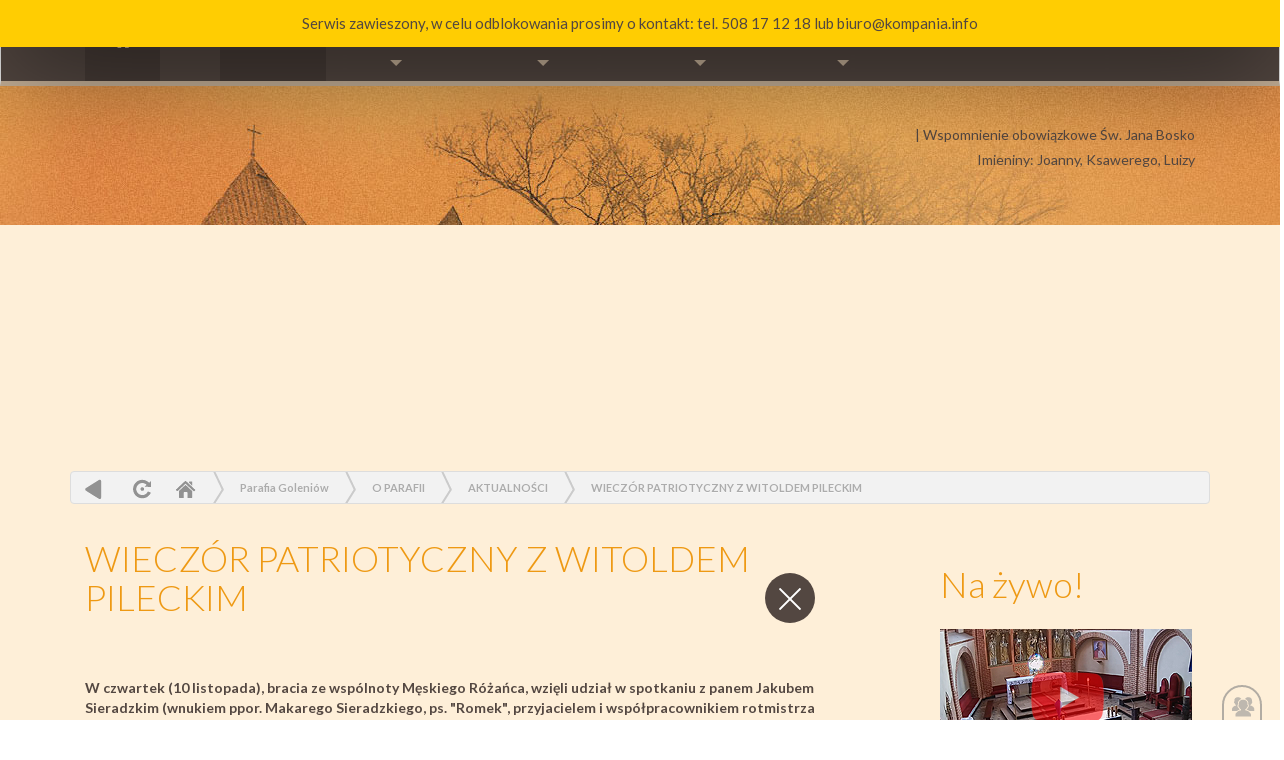

--- FILE ---
content_type: text/html; charset=UTF-8
request_url: http://goleniow.eparafia.pl/wieczor-patriotyczny-z-witoldem-pileckim
body_size: 11977
content:
  <!DOCTYPE html>
  <html>
    <head>
    <meta charset="utf-8">
<meta http-equiv="X-UA-Compatible" content="IE=edge">
<meta name="viewport" content="width=device-width, initial-scale=1">
    
    
<title>WIECZÓR PATRIOTYCZNY Z WITOLDEM PILECKIM</title>
<meta name="description" 			content="W czwartek (10 listopada), bracia ze wspólnoty Męskiego Różańca, wzięli udział w spotkaniu z panem Jakubem Sieradzkim (wnukiem ppor. Makarego Sieradzkiego, ps. &quot;Romek&quot;, przyjacielem i współpracownikiem rotmistrza Witolda Pileckiego).

&quot;Żywa lekcja historii&quot; - dla każdego, kto interesuje historią rotmistrza oraz losami bohaterów podziemia antykomunistycznego, żołnierzy wyklętych - tak można określić to wydarzenie, które poprzedzone było, emisją filmu krótkometrażowego pt. &quot;Rotmistrz Pilecki&quot;. Spotkanie się zakończyło wspólną modlitwą w intencji rotmistrza oraz wszystkich, którzy z miłości do Boga i Ojczyzny nie szczędzili swojej krwi oraz życia. Organizatorami spotkania byli: p. Bartłomiej Ilcewicz z Fundacji Patriotycznej im. Witolda Pileckiego, ODA &quot;W Sercu&quot; oraz Klub &bdquo;Myśli Swobodnej&rdquo;.
"> 
<meta name="Keywords" 				content="">
<meta http-equiv="Creation-date" 	content="0">
<meta name="Author"					content="">
<meta name="Copyright" 				content="">
<meta name="Revisit-after" 			content="0">
<meta name="Distribution" 			content="">
<meta name="Robots" 				content=""> 
<base 								href="http://goleniow.eparafia.pl/" />

<link rel="shortcut icon" type="image/x-icon"  href="clients/_goleniow//templates/img/favicon.ico">


<link rel="stylesheet" type="text/css" href="clients/_goleniow//templates/css/slick.css">
<link rel="stylesheet" type="text/css" href="clients/_goleniow//templates/css/slick-theme.css">

   
<link href="clients/_goleniow//templates/css/bootstrap.min.css" rel="stylesheet">
<link href="clients/_goleniow//templates/css/template.css" rel="stylesheet">
<link href="https://fonts.googleapis.com/css?family=Lato:300,400,700&amp;subset=latin-ext" rel="stylesheet">

<script src="clients/_goleniow//templates/layout/etc/js/jquery.js"></script>

<script src="clients/_goleniow//templates/layout/etc/js/bootstrap.min.js"></script>
<script src="clients/_goleniow//templates/layout/etc/js/js.js"></script>

 



     <meta property="og:title" content="WIECZÓR PATRIOTYCZNY Z WITOLDEM PILECKIM" />
	<meta property="og:description" content="W czwartek (10 listopada), bracia ze wspólnoty Męskiego Różańca, wzięli udział w spotkaniu z panem Jakubem Sieradzkim (wnukiem ppor. Makarego Sieradzkiego, ps. &quot;Romek&quot;, przyjacielem i współpracownikiem rotmistrza Witolda Pileckiego).

&quot;Żywa lekcja historii&quot; - dla każdego, kto interesuje historią rotmistrza oraz losami bohaterów podziemia antykomunistycznego, żołnierzy wyklętych - tak można określić to wydarzenie, które poprzedzone było, emisją filmu krótkometrażowego pt. &quot;Rotmistrz Pilecki&quot;. Spotkanie się zakończyło wspólną modlitwą w intencji rotmistrza oraz wszystkich, którzy z miłości do Boga i Ojczyzny nie szczędzili swojej krwi oraz życia. Organizatorami spotkania byli: p. Bartłomiej Ilcewicz z Fundacji Patriotycznej im. Witolda Pileckiego, ODA &quot;W Sercu&quot; oraz Klub &bdquo;Myśli Swobodnej&rdquo;.
" />
	<meta property="og:url" content="http://goleniow.eparafia.pl/wieczor-patriotyczny-z-witoldem-pileckim" />
	
 <meta property="og:image" content="http://goleniow.eparafia.pl/_cms3cache/_goleniow/900_500-pio_8367.jpeg" /> 
    
  <!-- alternatywa fancyboxa -->
<link rel="stylesheet" href="clients/_miedzyzdroje/templates/ekko-lightbox.css">
<script type="text/javascript" src="clients/_miedzyzdroje/templates/ekko-lightbox.js"></script>
<!-- delkaracja dodatkowo w pliku  .js --> 
 
    
 

<script type="text/javascript" src="http://goleniow.eparafia.pl/biblioteki/js/3.2.panel.js"></script>
<script type="text/javascript" src="http://goleniow.eparafia.pl/biblioteki/js/3.2.1.panel.js"></script>
<script   src="http://goleniow.eparafia.pl/ui/jquery-ui12.min.js"     ></script>  
<script type="text/javascript" src="http://goleniow.eparafia.pl/biblioteki/js/eModal.min.js"></script>
<link type="text/css" href="http://goleniow.eparafia.pl/3.2.templates/styl.css" rel="stylesheet" />	

</head>
 <body class="statyczny"  id="art_4150" > 
 
  
    <script>
  	
  	
  	var art_id = 4150;
  	
  	
  	
  	
  </script>
 
  
  
  
   
   
    
 
 <div id="ajaxloader1" > loading... </div>
  
  
  
   
	 
	 
 

 <!-- </head>  <body> -->
  
      <header class="siteHeader">
            <div class="marginestop"> ddddddd</div>





<nav class="navbar navbar-default">
  <div class="container">
    <!-- Brand and toggle get grouped for better mobile display -->
    <div class="navbar-header">

      <ul class="nav navbar-nav home-nav homeOn-Mobile">
        <li class="active"><a href="#"><span class="glyphicon glyphicon-home" aria-hidden="true"></span></span></a></li>
      </ul>


      <button type="button" class="navbar-toggle collapsed" data-toggle="collapse" data-target="#bs-example-navbar-collapse-1" aria-expanded="false">
        <span class="sr-only">Toggle navigation</span>
        <span class="icon-bar"></span>
        <span class="icon-bar"></span>
        <span class="icon-bar"></span>
      </button>


      <form class="navbar-form navbar-right form-mobile">
        <div class="form-group">
          <input type="text" class="form-control autosearch" id="form-search2" placeholder="Search">
        </div>
        <button type="submit" class="btn" id="open-search2"><span class="glyphicon glyphicon-search" aria-hidden="true"></button>
      </form>
    </div>

    <!-- Collect the nav links, forms, and other content for toggling -->

    

    <div class="collapse navbar-collapse" id="bs-example-navbar-collapse-1">
      <ul class="nav navbar-nav home-nav">
        <li class="active"><a href="#"><span class="glyphicon glyphicon-home" aria-hidden="true"></span></span></a></li>
      </ul>
      
      <ul class="nav navbar-nav navbar-left">
        
       
             

  
  
 
    
                                          <li class="active"><a href="/">HOME </a></li>
                                                                                
                  <li class="dropdown">
                  <a href="#" class="dropdown-toggle" data-toggle="dropdown"  >O PARAFII <span class="caret" aria-hidden="true"></span></a>
                  <ul class="dropdown-menu">         
                                                                  
                                       <li class="active"><a href="aktualnosci">AKTUALNOŚCI </a></li>
                                 
                                   
                                       <li class=""><a href="siostry">Siostry w Parafii </a></li>
                                 
                                   
                                       <li class=""><a href="historia">HISTORIA  </a></li>
                                 
                                   
                                       <li class=""><a href="kalendarz">KALENDARZ </a></li>
                                 
                                   
                                       <li class=""><a href="fotogaleria">FOTOGALERIA </a></li>
                                 
                                   
                                       <li class=""><a href="katarzyna">Patronka parafii </a></li>
                                 
                                   
                                       <li class=""><a href="ksieza">KSIĘŻA </a></li>
                                 
                                                                                                                                                                                                                                                                                                                                                                                                                                                                                                                                                                                            </ul>
                  </li>
                                    
                                                                                                                                                                                                       
                  <li class="dropdown">
                  <a href="#" class="dropdown-toggle" data-toggle="dropdown"  >SAKRAMENTY <span class="caret" aria-hidden="true"></span></a>
                  <ul class="dropdown-menu">         
                                                                                                                                                                                                                                                  
                                       <li class=""><a href="msze-sw">MSZE ŚWIĘTE </a></li>
                                 
                                   
                                       <li class=""><a href="nabozenstwa">Nabożeństwa </a></li>
                                 
                                   
                                       <li class=""><a href="spowiedz">Pokuta i pojednanie </a></li>
                                 
                                   
                                       <li class=""><a href="bierzmowanie">Bierzmowanie </a></li>
                                 
                                   
                                       <li class=""><a href="namaszczenie">Namaszczenie chorych </a></li>
                                 
                                   
                                       <li class=""><a href="malzenstwo">Małżeństwo </a></li>
                                 
                                   
                                       <li class=""><a href="chrzest-swiety">Chrzest Święty </a></li>
                                 
                                                                                                                                                                                                                                                                                                                                                                                                            </ul>
                  </li>
                                    
                                                                                                                                                                                                       
                  <li class="dropdown">
                  <a href="#" class="dropdown-toggle" data-toggle="dropdown"  >WSPÓLNOTY <span class="caret" aria-hidden="true"></span></a>
                  <ul class="dropdown-menu">         
                                                                                                                                                                                                                                                                                                                                                                                                                                  
                                       <li class=""><a href="bws">DUSZPASTERSTWO MŁODYCH </a></li>
                                 
                                   
                                       <li class=""><a href="caritas">CARITAS </a></li>
                                 
                                   
                                       <li class=""><a href="domowy">Domowy Kościół </a></li>
                                 
                                   
                                       <li class=""><a href="krag">DOMOWY KRĄG BIBLIJNY </a></li>
                                 
                                   
                                       <li class=""><a href="lso">LSO LITURGICZNA SŁUŻBA OŁTARZA </a></li>
                                 
                                   
                                       <li class=""><a href="rwd">RADA WYCHOWAWCZO-DUSZPASTERSKA </a></li>
                                 
                                   
                                       <li class=""><a href="zywy-rozaniec">ŻYWY RÓŻANIEC </a></li>
                                 
                                   
                                       <li class=""><a href="straz-honorowa-nspj">STRAŻ HONOROWA NSPJ </a></li>
                                 
                                   
                                       <li class=""><a href="apostolstwo-dobrej-smierci">APOSTOLSTWO DOBREJ ŚMIERCI </a></li>
                                 
                                   
                                       <li class=""><a href="wspolnota-sw-jozefa">MĘSKA WSPÓLNOTA ŚW. JÓZEFA </a></li>
                                 
                                   
                                       <li class=""><a href="duszpasterstwo-dzieci">DUSZPASTERSTWO DZIECI </a></li>
                                 
                                   
                                       <li class=""><a href="meski-rozaniec-goleniow">MĘSKI RÓŻANIEC GOLENIÓW </a></li>
                                 
                                                                                                              </ul>
                  </li>
                                    
                                                                                                                                                                                                                                                                                            
                  <li class="dropdown">
                  <a href="#" class="dropdown-toggle" data-toggle="dropdown"  >KONTAKT <span class="caret" aria-hidden="true"></span></a>
                  <ul class="dropdown-menu">         
                                                                                                                                                                                                                                                                                                                                                                                                                                                                                                                                                                                                                                                                                                                                
                                       <li class=""><a href="adres">DANE ADRESOWE </a></li>
                                 
                                   
                                       <li class=""><a href="kancelaria">BIURO PARAFIALNE </a></li>
                                 
                                            </ul>
                  </li>
                                    
                                                                                                              <li class=""><a href="nauki-zdalne">BIERZMOWANIE </a></li>
                                               </ul>

      </ul>

      <form class="navbar-form navbar-right">
        <div class="form-group">
          <input type="text" class="form-control autosearch" id="form-search" placeholder="szukaj w serwise...">
        </div>
        <button type="submit" class="btn" id="open-search"><span class="glyphicon glyphicon-search" aria-hidden="true"></button>
      </form>
    </div><!-- /.navbar-collapse -->



  </div><!-- /.container-fluid -->



</nav>

 
            <div class="header-content podstrona">
	<div class="container">
		<div class="float-right">
			<div class="col-md-12 col">
				<p> | Wspomnienie obowiązkowe Św. Jana Bosko</p>
				<p>Imieniny: Joanny, Ksawerego, Luizy</p>
			</div>
		</div>
	</div>
</div>

      </header>

        <main class="mainSite">
              <!-- alternatywa fancyboxa -->
<link rel="stylesheet" href="clients/_goleniow/templates/ekko-lightbox.css">
<script type="text/javascript" src="clients/_goleniow/templates/ekko-lightbox.js"></script>
<!-- delkaracja dodatkowo w pliku  .js --> 
 


<div class="container contentSite content">
  <div class="container">
  	
  	 
 
	

<div class="menu_poziom_2015">  
 
 <A HREF="#" class="i_wstecz"  title="Powrót" onClick="window.history.back();"> powrót</A>  
<A HREF="#" class="i_odswiez" title="Odśwież" onClick="window.location.reload();return false;" >  odśwież </A>    
<a href=""  title="Strona główna"  class="iq_home">  Home  </a>  
 
	  
	 
	  
	<span class="i_strzalka"> &raquo; </span> 
	<a href="home" > Parafia Goleniów</a>
		 
  
	 
	  
	<span class="i_strzalka"> &raquo; </span> 
	<a href="zycie-parafii" > O PARAFII</a>
		 
  
	 
	  
	<span class="i_strzalka"> &raquo; </span> 
	<a href="aktualnosci" > AKTUALNOŚCI</a>
		 
  
	 
	  
	<span class="i_strzalka"> &raquo; </span> 
	<a href="wieczor-patriotyczny-z-witoldem-pileckim" > WIECZÓR PATRIOTYCZNY Z WITOLDEM PILECKIM</a>
		 
 </div>	


 
  <div id="ikony_kategorii">
 	
 <!-- end ikony_kategorii --></div>
 <div class="clearfloat"> </div>
 
  	
  	
  	
  <div class="col-md-8 post">
    <h2 class="postHeader">WIECZÓR PATRIOTYCZNY Z WITOLDEM PILECKIM</h2>


    <div class="contentPost">
          <article class="article">

      <header class="header">

        <a href="#" class="right">
          <span class="sr-only">Zamknij wpis</span>
          <span class="close-bar"></span>
          <span class="close-bar-two"></span>
        </a><!--right -->





        <h2 class="title">
               <!-- WIECZÓR PATRIOTYCZNY Z WITOLDEM PILECKIM -->
        </h2>
      </header><!-- /.header -->


 

      <div class="text">
        <p class="strongTopText">
         <strong> <p><strong>W czwartek (10 listopada), bracia ze wspólnoty Męskiego Różańca, wzięli udział w spotkaniu z panem Jakubem Sieradzkim (wnukiem ppor. Makarego Sieradzkiego, ps. &quot;Romek&quot;, przyjacielem i współpracownikiem rotmistrza Witolda Pileckiego).</strong></p>

<p>&quot;Żywa lekcja historii&quot; - dla każdego, kto interesuje historią rotmistrza oraz losami bohaterów podziemia antykomunistycznego, żołnierzy wyklętych - tak można określić to wydarzenie, które poprzedzone było, emisją filmu krótkometrażowego pt. &quot;Rotmistrz Pilecki&quot;. Spotkanie się zakończyło wspólną modlitwą w intencji rotmistrza oraz wszystkich, którzy z miłości do Boga i Ojczyzny nie szczędzili swojej krwi oraz życia. Organizatorami spotkania byli: p. Bartłomiej Ilcewicz z Fundacji Patriotycznej im. Witolda Pileckiego, ODA &quot;W Sercu&quot; oraz Klub &bdquo;Myśli Swobodnej&rdquo;.</p>
</strong>
        </p><!-- /.strongTopText -->
    <div class="gallery">
 
 	 

      <div class="headGallery">
      <div class="thumbnail headThumb">
        <div class="thumb">
        
                     <a href="clients/_goleniow/_upload/strona_4150/pio_8367.jpeg" title="FB4BA90E-90CD-44F4-9F28-B20598F4E555.jpeg"  data-title=""   data-toggle="lightbox" data-gallery="multiimages" >

                    <img src="_cms3cache/_goleniow/900_500-pio_8367.jpeg" class="  img-responsive articleSite-gallery-firstImg image">
                    </a>
          
        
        </div><!-- /.thumb -->
      </div><!-- /.thumbnail -->
      </div><!-- /.headGallery -->
   
      <div class="col-lg-12">
               
    
<!---------------------------------------------------     GALERIA  --------------------------------------------------->
 <!--------------------------------------------------------------- end galeria --------------------------------------------->  
	 
 

    
      </div><!-- /.col-lg-12 -->




<!--begin modal window-->
 
<!--end myModal--></div>


<script>
$( ".showMore" ).click(function () {
  if ( $( ".galleryHidden" ).is( ":hidden" ) ) {
    $( ".galleryHidden" ).slideDown( "slow" );
    $( ".galleryHiddenMax" ).hide();
    $( ".showButton" ).hide();
  }
});

$( ".hideGallery" ).click(function () {
  if ( $( ".galleryHidden" ).is( ":visible" ) ) {
    $( ".galleryHidden" ).slideUp();
    $( ".galleryHiddenMax" ).show();
    $( ".showButton" ).show();
  } 
});
</script>




        <p class="bottomText">
          
        </p><!-- /.bottomText -->
      </div><!-- /.text -->

      


      
 <!-- 2021 to już nie jest mapa google -->

 
 <link rel="stylesheet" href="plugins/openstreet/leaflet.css" />
 <script src="plugins/openstreet/leaflet.js"></script>
	
 
<div style="clear: both"></div> 

	
    	<div id="mapa1" style="margin-top: 20px; width:100%; height: 400px;"> </div>
    	


 <script>
    
 
	var mymap ='';
var punkty = {};
var map= null;
var infowindow = null;
var ilosc_punktow = 0;     
 
var markers = [];
var punkt = [    53.422969,   14.559625 ] ; // gdzie startujemy mape



    
$( document ).ready(function() {
GetGps( );
/*


  var latlng = new google.maps.LatLng(punkt );
    
    var options = {
			        zoom: 7,
			        center: punkt ,
			     
			        mapTypeId: google.maps.MapTypeId.ROADMAP
   				 };

        	

*/

});     
 
        
        
        
   
   
    
 function GetGps( options )
 	{
 	
 	$.ajax({
 	    url : 'panel_cms.php',
        type: 'GET',
        data :  { 'kontrolka' : 'gps'  , 'art_id' : art_id  },
        dataType: 				"json",
					 
        
        success:function(data, textStatus, jqXHR) 
        {
        	
        	console.log('pobrano GPS');
        	punkty = data.punkty;
        	console.log('pobrano GPS w ilości: ' + punkty.length);
        	
        	
        	if( punkty.length == 0)
        	{
        	
        	$("#mapa1").hide();	
        	return;	
        	}	  
		        	
		   
		        	  mymap = L.map('mapa1').setView([   punkt[0] , punkt[1]  ], 9);

	

<!--
L.tileLayer('https://api.mapbox.com/styles/v1/{id}/tiles/{z}/{x}/{y}?access_token=pk.eyJ1IjoibWFwYm94IiwiYSI6ImNpejY4NXVycTA2emYycXBndHRqcmZ3N3gifQ.rJcFIG214AriISLbB6B5aw', { 
		maxZoom: 18,
		attribution: 'Map data &copy; <a href="https://www.openstreetmap.org/copyright">OpenStreetMap</a> contributors, ' +
			'Imagery © <a href="https://www.mapbox.com/">Mapbox</a>',
		id: 'mapbox/streets-v11',
		tileSize: 512,
		zoomOffset: -1
	}).addTo(mymap);
-->


L.tileLayer('https://tile.openstreetmap.org/{z}/{x}/{y}.png', {
     attribution: '&copy; <a href="https://www.openstreetmap.org/copyright">OpenStreetMap</a> contributors'
}).addTo(mymap);





 



      
		       
        
        var markers = [];

$.each(punkty, function(i, val) {

    var marker = L.marker([val.lat, val.lng])
        .addTo(mymap)
        .bindPopup(val.opis || '');

    markers.push(marker);

});

/* automatyczne dopasowanie widoku */
if (markers.length > 0) {
    var group = L.featureGroup(markers);
    mymap.fitBounds(group.getBounds(), {
        padding: [30, 30]
    });
}

		     
		 
     
		   
		
		        
		        
		        
		        
      	        	
 	   }
 	
 	});
} // end function 	
 	
 	
 	
  
   
   

   
   
   
    </script>


   
 
  
 

 
    	 
   		   	 


 
<!-- ARTYKUŁY  ---------------  podnewsy strony -->   		   
   		       		   		 
<br><br>
      


<!-- stopka -->				
<script>	


function goBack() {    window.history.back();}



 $(function(){
 	
 	
 	
 	// Find all YouTube videos
var $allVideos = $("#podstrony iframe "),

    // The element that is fluid width
    $fluidEl = $(".text");

// Figure out and save aspect ratio for each video
$allVideos.each(function() {
console.log('video');
  $(this)
    .data('aspectRatio', this.height / this.width)

    // and remove the hard coded width/height
    .removeAttr('height')
    .removeAttr('width');

});

// When the window is resized
$(window).resize(function() {

  var newWidth = $fluidEl.width();

  // Resize all videos according to their own aspect ratio
  $allVideos.each(function() {

    var $el = $(this);
    $el
      .width(newWidth)
      .height(newWidth *  0.5);

  });

// Kick off one resize to fix all videos on page load
}).resize();
 	
 	
 	
 	
 	
 	
 	
 	
 	
 	
 	
 	
 	
 	
 	
 	
 	
 	
 	
 	
 	
 	
 	
     	console.log("stopka start");
     	 $("#strz111").on('click', function(e) 
              
              {
              			e.preventDefault();
                        $('html, body').animate({
                        scrollTop: $("body").offset().top }, 2000); 
              });
              
              
              
   $(".icon-right a").on('click', function(e){
   	
   	e.preventDefault();
   	console.log('ssss');
   	
   	
   		$(".warstwaOpisowa").show("slow");
   		$(".warstwaOpisowa").empty().append('rrrrr');
   	
   	
   	var kon = $(this ).attr('id');
   	var text = $(this).attr('title');
   	
   	
				   	// drukuj
				   	if(kon == 'print') 
				   	window.open("http://goleniow.eparafia.pl/wieczor-patriotyczny-z-witoldem-pileckim?print" );
				   	
				   	
				   	
				 	if(kon == 'qr') {
				 	text = text + '<img class="img-responsive" 	src="http://goleniow.eparafia.pl/plugins/phpqrcode/generuj_url.php?link=I3MmZ2s5MGh0dHA6Ly9nb2xlbmlvdy5lcGFyYWZpYS5wbA/I3MmZ2s5MHdpZWN6b3ItcGF0cmlvdHljem55LXotd2l0b2xkZW0tcGlsZWNraW0">';
   						}
   					
   					
   					$(".warstwaOpisowa").empty().append('<em style="text-align:right">' + text + '</em>');
   	
   	
   });         
         

	
	});
	
</script>



 

	<div class="warstwaOpisowa" style="display:none">asdas  </div>


 




      <footer class="articleFooter">
        <div class="arrowUp">
          <a href="#" id="s3" class="arrowUp-span icon" aria-hidden="true"></a>
        </div>

        
         <script>  $("#s3").on('click', function(e)    { e.preventDefault();  $("html, body").animate({ scrollTop: 0 }, 1000); });  </script>
      

        <div class="icon-left">
        <a href="#" onclick="goBack()" class="arrowLeft icon" aria-hidden="true"></a>
        <a href="http://www.facebook.com/sharer.php?u=http://goleniow.eparafia.pl/wieczor-patriotyczny-z-witoldem-pileckim" target="_blank" class="thumb icon"> </a> 
        <a  href="mailto:?subject=Polecam artykuł&amp;body=Przeczytaj artykuł: http://goleniow.eparafia.pl/wieczor-patriotyczny-z-witoldem-pileckim" class="mail icon" aria-hidden="true"></a>
        </div><!-- /.icon left -->

        <div class="icon-right">
           <a href="http://goleniow.eparafia.pl/wieczor-patriotyczny-z-witoldem-pileckim?print" class="print icon"  id="print" aria-hidden="true"></a>
          <a href=" " class="qr icon"     aria-hidden="true" id="qr"    title="Zeskanuj smartfonem kod i czytaj artykuł w telefonie..."></a>
          <a href="#" class="person icon" title="Autor treści: 49" aria-hidden="true"></a>
          <a href="#" class="eye icon" title="Odsłon: 2829"  aria-hidden="true"></a>
          <a href="#" class="date icon" title="Dodano: 2023-11-14 13:10:33" aria-hidden="true"></a>
        </div><!-- /.icon right -->
      </footer><!-- /.articleFooter -->
      </article><!-- /.article -->


    </div><!-- /.contentPost -->    
  </div><!-- /.col-md-8 -->



 <div class="col-md-3 col-sm-3 col-sm-offset-1 col-md-offset-1 sidebar">

<div class="videoContainer live">
       	
        <div class="videoContainer-header">Na żywo! </div>


<a href="" class="lfi">  <img src="clients/_goleniow/templates/live.png">      </a>


 
<div class="playerkmp">   </div>







<p style="margin-top:20px;"> Transmisja modlitw z naszego kościoła za pośrednictwem serwisu YOUTYBE   </p>


</div>
 <br><br>
 <br><br>


<script>
$(document).ready(
  function(){


var width = $(window).width();

var height = $(window).height();

	console.log('star live ');



	$("a.lfi").click(
   				function(e){
      				e.preventDefault();

$(this).slideUp();
	
 

  $(".playerkmp").empty().append( '<iframe width="100%" height="155px"  src="https://www.lantech.com.pl/_lantech/kamery_nowe.php?cam=kosciolgoleniow" frameborder="0" allow="accelerometer; autoplay; encrypted-media; gyroscope; picture-in-picture" allowfullscreen></iframe> ');

	});
});

</script>



      <div class="gallery-header">
        <h2>Galerie</h2> 

        <!-- Split button -->
        <div class="btn-group">
          <button type="button" class="btn btn-warning btn-show">Inne</button>
          <button type="button" class="btn btn-warning dropdown-toggle" data-toggle="dropdown" aria-haspopup="true" aria-expanded="false">
            <span class="caret"></span>
            <span class="sr-only">Toggle Dropdown</span>
          </button>
          <ul class="dropdown-menu">
          	
          	          	 <li><a href="kwietniowy-meski-rozaniec">KWIETNIOWY MĘSKI RÓŻANIEC </a></li>
          	          	 <li><a href="rekolekcje-wielkopostne-dziekujemy-ks-marcinowi">REKOLEKCJE WIELKOPOSTNE. DZIĘKUJEMY KS. MARCINOWI</a></li>
          	          	 <li><a href="duchowa-adopcja-25-marca">DUCHOWA ADOPCJA / 25 MARCA</a></li>
          	          	 <li><a href="goleniowskie-obchody-narodowego-dnia-pamieci-zolnierzy-wykletych-a-d-2025">GOLENIOWSKIE OBCHODY NARODOWEGO DNIA PAMIĘCI ŻOŁNIERZY WYKLĘTYCH A.D. 2025</a></li>
          	          	 <li><a href="biala-niedziela-a-d-2025">"BIAŁA NIEDZIELA" A.D. 2025</a></li>
          	          	 <li><a href="niezwykly-koncert-koled-i-jaselka">NIEZWYKŁY KONCERT KOLĘD i JASEŁKA</a></li>
          	          	 <li><a href="11-listopada-modlitwa-za-ojczyzne">11 LISTOPADA - MODLITWA ZA OJCZYZNĘ</a></li>
          	          	 <li><a href="uroczystosc-wszystkich-swietych-procesja-na-cmentarzu">UROCZYSTOŚĆ WSZYSTKICH ŚWIĘTYCH - PROCESJA NA CMENTARZU </a></li>
          	          	 <li><a href="bal-swietych">BAL ŚWIĘTYCH</a></li>
          	          	 <li><a href="ingres-nowego-metropolity-abp-wieslawa-smigla">INGRES NOWEGO METROPOLITY ABP. WIESŁAWA ŚMIGLA</a></li>
          	          	
          	
          	
           
          </ul>
        </div>
      </div>
 
        <div class="gallery">
      
                    <div class="album numer0" id="galeria0" style="display:none"> 
                  <div class="col-xs-12 col-md-12 nomargin thumb">
                      <a href="kwietniowy-meski-rozaniec" class="thumbnail">
                        <img src="_cms3cache/_goleniow/550_400-pio_9266.jpeg" alt="KWIETNIOWY MĘSKI RÓŻANIEC ">
                      </a>
                  </div>
              <a  href="kwietniowy-meski-rozaniec">
              <p class="title">KWIETNIOWY MĘSKI RÓŻANIEC </p><!-- /.title -->
              </a>
                      <div class="bottom">
                      <a class="linkPost" href="kwietniowy-meski-rozaniec">
                      <span class="glyphicon glyphicon-camera" aria-hidden="true"></span> <span class="text-edit">9</span>
                      </a>

                      </div>
              </div>
                        <div class="album numer1" id="galeria1" style="display:none"> 
                  <div class="col-xs-12 col-md-12 nomargin thumb">
                      <a href="rekolekcje-wielkopostne-dziekujemy-ks-marcinowi" class="thumbnail">
                        <img src="_cms3cache/_goleniow/550_400-pio_9254.jpeg" alt="REKOLEKCJE WIELKOPOSTNE. DZIĘKUJEMY KS. MARCINOWI">
                      </a>
                  </div>
              <a  href="rekolekcje-wielkopostne-dziekujemy-ks-marcinowi">
              <p class="title">REKOLEKCJE WIELKOPOSTNE. DZIĘKUJEMY KS. MARCINOWI</p><!-- /.title -->
              </a>
                      <div class="bottom">
                      <a class="linkPost" href="rekolekcje-wielkopostne-dziekujemy-ks-marcinowi">
                      <span class="glyphicon glyphicon-camera" aria-hidden="true"></span> <span class="text-edit">13</span>
                      </a>

                      </div>
              </div>
                        <div class="album numer2" id="galeria2" style="display:none"> 
                  <div class="col-xs-12 col-md-12 nomargin thumb">
                      <a href="duchowa-adopcja-25-marca" class="thumbnail">
                        <img src="_cms3cache/_goleniow/550_400-pio_9237.jpeg" alt="DUCHOWA ADOPCJA / 25 MARCA">
                      </a>
                  </div>
              <a  href="duchowa-adopcja-25-marca">
              <p class="title">DUCHOWA ADOPCJA / 25 MARCA</p><!-- /.title -->
              </a>
                      <div class="bottom">
                      <a class="linkPost" href="duchowa-adopcja-25-marca">
                      <span class="glyphicon glyphicon-camera" aria-hidden="true"></span> <span class="text-edit">13</span>
                      </a>

                      </div>
              </div>
                        <div class="album numer3" id="galeria3" style="display:none"> 
                  <div class="col-xs-12 col-md-12 nomargin thumb">
                      <a href="goleniowskie-obchody-narodowego-dnia-pamieci-zolnierzy-wykletych-a-d-2025" class="thumbnail">
                        <img src="_cms3cache/_goleniow/550_400-pio_9232.jpeg" alt="GOLENIOWSKIE OBCHODY NARODOWEGO DNIA PAMIĘCI ŻOŁNIERZY WYKLĘTYCH A.D. 2025">
                      </a>
                  </div>
              <a  href="goleniowskie-obchody-narodowego-dnia-pamieci-zolnierzy-wykletych-a-d-2025">
              <p class="title">GOLENIOWSKIE OBCHODY NARODOWEGO DNIA PAMIĘCI ŻOŁNIERZY WYKLĘTYCH A.D. 2025</p><!-- /.title -->
              </a>
                      <div class="bottom">
                      <a class="linkPost" href="goleniowskie-obchody-narodowego-dnia-pamieci-zolnierzy-wykletych-a-d-2025">
                      <span class="glyphicon glyphicon-camera" aria-hidden="true"></span> <span class="text-edit">16</span>
                      </a>

                      </div>
              </div>
                        <div class="album numer4" id="galeria4" style="display:none"> 
                  <div class="col-xs-12 col-md-12 nomargin thumb">
                      <a href="biala-niedziela-a-d-2025" class="thumbnail">
                        <img src="_cms3cache/_goleniow/550_400-pio_9208.jpeg" alt=""BIAŁA NIEDZIELA" A.D. 2025">
                      </a>
                  </div>
              <a  href="biala-niedziela-a-d-2025">
              <p class="title">"BIAŁA NIEDZIELA" A.D. 2025</p><!-- /.title -->
              </a>
                      <div class="bottom">
                      <a class="linkPost" href="biala-niedziela-a-d-2025">
                      <span class="glyphicon glyphicon-camera" aria-hidden="true"></span> <span class="text-edit">10</span>
                      </a>

                      </div>
              </div>
                        <div class="album numer5" id="galeria5" style="display:none"> 
                  <div class="col-xs-12 col-md-12 nomargin thumb">
                      <a href="niezwykly-koncert-koled-i-jaselka" class="thumbnail">
                        <img src="_cms3cache/_goleniow/550_400-pio_9151.jpeg" alt="NIEZWYKŁY KONCERT KOLĘD i JASEŁKA">
                      </a>
                  </div>
              <a  href="niezwykly-koncert-koled-i-jaselka">
              <p class="title">NIEZWYKŁY KONCERT KOLĘD i JASEŁKA</p><!-- /.title -->
              </a>
                      <div class="bottom">
                      <a class="linkPost" href="niezwykly-koncert-koled-i-jaselka">
                      <span class="glyphicon glyphicon-camera" aria-hidden="true"></span> <span class="text-edit">46</span>
                      </a>

                      </div>
              </div>
                            <div class="bottom">
            <div class="rightPos">
                         
                                                                          <a href="0" class="active">1</a>
                                                              
                                                                          <a href="1" class="">2</a>
                                                              
                                                                          <a href="2" class="">3</a>
                                                              
                                                                          <a href="3" class="">4</a>
                                                              
                                                                          <a href="4" class="">5</a>
                                                              
                                                                          <a href="5" class="">6</a>
                                                                          </div><!-- /.rightPos -->
            </div>
        </div><!-- /.gallery -->


       
       
       
       <script>
      
      $(function(){
      $('div.album.numer0').fadeIn();
      $('.rightPos a').on('click', function(e){
        
            e.preventDefault();
            var numer =   $(this).attr('href');
            var identyfikator = 'div.album.numer' + numer;
            
            
            $('div.album').slideUp();
            $(identyfikator).slideDown();
            $('.rightPos a').removeClass('active');
            $(this).addClass('active');
      });
      
      });
     </script>
      
       
       
       
        
       
       
       
       <div class="videoContainer">
       	
        <div class="videoContainer-header">
          Filmy
        </div>
        
                 <div class="row">
          <div class="col-xs-12 col-md-12">

           
           
           		   		    		
		   		      
		   		   		
		   		   		
           
           
           
            <button class="thumbnail" type="button" data-toggle="modal" data-target="#f1">
              <span class="playButton" aria-hidden="true"></span>
              <img src="https://img.youtube.com/vi/VjJNsUpC0Lo
/hqdefault.jpg" alt="...">
            </button>
 


            <div class="title">
              Szkoła Modlitwy - S. Faustyna i S. Olga z Wspólnoty Błogosławieństw
            </div><!-- /.title -->
          </div>
        </div>

        <div class="date">
          
         </div><!-- /.date -->
         
         
         
         <div class="modal fade modal-lg" id="f1" tabindex="-1" role="dialog">
            <div class="modal-dialog" role="document">
              <div class="modal-content">
                <div class="modal-header">
                	
                	
                	   Szkoła Modlitwy - S. Faustyna i S. Olga z Wspólnoty Błogosławieństw
                  <button type="button" class="close" data-dismiss="modal" aria-label="Close"><span aria-hidden="true">&times;</span></button>
                </div>
                <div class="modal-body">
                	
                 
                  <iframe src="https://www.youtube.com/embed/VjJNsUpC0Lo
" allowfullscreen></iframe>
                </div>
              </div>
            </div>
          </div>
                  
        
           


         <a href="video-parafii">Więcej video</a>
       </div>
 

        <div class="classifieds">
          <div class="header">Ogłoszenia parafialne</div><!-- /.header -->

          <div class="classfieds-box">
          	
          	<a href="aktualnosci">Aktualne ogłoszenia</a></div><!-- /.col-md-12 -->
          <div class="classfieds-box">
            

            <form action="#">
              <!--<label for="sel1">Przeglądaj archiwum:</label>-->
              <select class="form-control" id="sel1">
                                <option>2017</option>
                              </select>
            </form>
          </div><!-- /.col-md-12 -->
        </div><!-- /.newsletter -->

      </div><!-- /.col-md-5 sidebar -->
    </div><!-- /.container -->


  </div>
</div><!-- /.contentSite -->
 
 
 


        </main>

        <footer class="siteFooter">
            <div class="mediumTeam">




	<div class="container">
		<div class="mediumTeam--header">
			<h4>Wspólnoty parafii</h4>

		</div>

		<p class="description"></p>

 	</div>
	<div class="SliderNavOverflow">
		<div class="container">

			<section class="slider-nav2" aria-hidden="true">

								  <div class="imageSlide">
				    <div class="thumbnail">
				    	<div class="imgPadding">
				      		<a href="duszpasterstwo-dzieci" > <img src="_cms3cache/_goleniow/400_400-kopia-kopia-kopia-kopia-bez-tytulu-6.png"></a>
				     	</div>
				    </div>
				     <div class="person">
				  		<div class="name">DUSZPASTERSTWO DZIECI</div>
				  		<p></p>
				 	 </div>

				  </div>
								  <div class="imageSlide">
				    <div class="thumbnail">
				    	<div class="imgPadding">
				      		<a href="bws" > <img src="_cms3cache/_goleniow/400_400-pio_5081.png"></a>
				     	</div>
				    </div>
				     <div class="person">
				  		<div class="name">DUSZPASTERSTWO MŁODYCH</div>
				  		<p></p>
				 	 </div>

				  </div>
								  <div class="imageSlide">
				    <div class="thumbnail">
				    	<div class="imgPadding">
				      		<a href="lso" > <img src="_cms3cache/_goleniow/400_400-pio_5075.png"></a>
				     	</div>
				    </div>
				     <div class="person">
				  		<div class="name">LSO LITURGICZNA SŁUŻBA OŁTARZA</div>
				  		<p></p>
				 	 </div>

				  </div>
								  <div class="imageSlide">
				    <div class="thumbnail">
				    	<div class="imgPadding">
				      		<a href="apostolstwo-dobrej-smierci" > <img src="_cms3cache/_goleniow/400_400-pio_5104.png"></a>
				     	</div>
				    </div>
				     <div class="person">
				  		<div class="name">APOSTOLSTWO DOBREJ ŚMIERCI</div>
				  		<p></p>
				 	 </div>

				  </div>
								  <div class="imageSlide">
				    <div class="thumbnail">
				    	<div class="imgPadding">
				      		<a href="caritas" > <img src="_cms3cache/_goleniow/400_400-pio_5077.png"></a>
				     	</div>
				    </div>
				     <div class="person">
				  		<div class="name">CARITAS</div>
				  		<p></p>
				 	 </div>

				  </div>
								  <div class="imageSlide">
				    <div class="thumbnail">
				    	<div class="imgPadding">
				      		<a href="krag" > <img src="_cms3cache/_goleniow/400_400-pio_5085.png"></a>
				     	</div>
				    </div>
				     <div class="person">
				  		<div class="name">DOMOWY KRĄG BIBLIJNY</div>
				  		<p></p>
				 	 </div>

				  </div>
								  <div class="imageSlide">
				    <div class="thumbnail">
				    	<div class="imgPadding">
				      		<a href="kosciol-domowy" > <img src="_cms3cache/_goleniow/400_400-kopia-kopia-kopia-kopia-bez-tytulu-5.png"></a>
				     	</div>
				    </div>
				     <div class="person">
				  		<div class="name">KOŚCIÓŁ DOMOWY</div>
				  		<p></p>
				 	 </div>

				  </div>
								  <div class="imageSlide">
				    <div class="thumbnail">
				    	<div class="imgPadding">
				      		<a href="meski-rozaniec-goleniow" > <img src="_cms3cache/_goleniow/400_400-pio_6469.png"></a>
				     	</div>
				    </div>
				     <div class="person">
				  		<div class="name">MĘSKI RÓŻANIEC GOLENIÓW</div>
				  		<p></p>
				 	 </div>

				  </div>
								  <div class="imageSlide">
				    <div class="thumbnail">
				    	<div class="imgPadding">
				      		<a href="rwd" > <img src="_cms3cache/_goleniow/400_400-pio_5079.png"></a>
				     	</div>
				    </div>
				     <div class="person">
				  		<div class="name">RADA WYCHOWAWCZO-DUSZPASTERSKA</div>
				  		<p></p>
				 	 </div>

				  </div>
								  <div class="imageSlide">
				    <div class="thumbnail">
				    	<div class="imgPadding">
				      		<a href="straz-honorowa-nspj" > <img src="_cms3cache/_goleniow/400_400-pio_5084.png"></a>
				     	</div>
				    </div>
				     <div class="person">
				  		<div class="name">STRAŻ HONOROWA NSPJ</div>
				  		<p></p>
				 	 </div>

				  </div>
								  <div class="imageSlide">
				    <div class="thumbnail">
				    	<div class="imgPadding">
				      		<a href="wieczernik-wspolnota-charyzmatyczna" > <img src="_cms3cache/_goleniow/400_400-pio_6468.png"></a>
				     	</div>
				    </div>
				     <div class="person">
				  		<div class="name">WIECZERNIK - WSPÓLNOTA CHARYZMATYCZNA</div>
				  		<p></p>
				 	 </div>

				  </div>
								  <div class="imageSlide">
				    <div class="thumbnail">
				    	<div class="imgPadding">
				      		<a href="wspolnota-sw-jozefa" > <img src="_cms3cache/_goleniow/400_400-85d7eb87-85f4-460b-a45c-793620e0b360.png"></a>
				     	</div>
				    </div>
				     <div class="person">
				  		<div class="name">MĘSKA WSPÓLNOTA ŚW. JÓZEFA</div>
				  		<p></p>
				 	 </div>

				  </div>
								  <div class="imageSlide">
				    <div class="thumbnail">
				    	<div class="imgPadding">
				      		<a href="zywy-rozaniec" > <img src="_cms3cache/_goleniow/400_400-pio_5076.png"></a>
				     	</div>
				    </div>
				     <div class="person">
				  		<div class="name">ŻYWY RÓŻANIEC</div>
				  		<p></p>
				 	 </div>

				  </div>
							  </section>


			  
			</div>
		</div>
</div>



 <script type="text/javascript">
    $(document).on('ready', function() {
		$('.slider-nav2').slick({
		  slidesToShow: 4,
		  slidesToScroll: 1,
		  dots: false,
		  prevArrow: '<button class="arrowsSlider -left"><span class="glyphicon glyphicon-chevron-left" aria-hidden="true"></span><span class="sr-only">Poprzednia osoba</span></button>',
		  nextArrow: '<button class="arrowsSlider -right"><span class="glyphicon glyphicon-chevron-right" aria-hidden="true"></span><span class="sr-only">Następna osoba</span></button>',

		  responsive: [
		  	{
		      breakpoint: 992,
		      settings: {
		        slidesToShow:3,
		        slidesToScroll: 3,

		      }
		    },


		    {
		      breakpoint: 769,
		      settings: {
		        slidesToShow:2,
		        slidesToScroll: 2,

		      }
		    },


		    {
		      breakpoint:500,
		      settings: {
		        slidesToShow:1,
		        slidesToScroll: 1,

		      }
		    },

		  ],


		});
    });
  </script>

            <!--

<div class="journey">

	<a href="#" class="arrowBottom arrowJourney" id="s2">
	  <span class="sr-only">Przejdź na góre strony</span>
	</a>  

	
	 <script>  $("#s2").on('click', function(e)    { e.preventDefault();  $("html, body").animate({ scrollTop: $(document).height() }, 1000); });  </script>
	


	<div class="container">
		<div class="journey--header">
			<h3>Wirtualna podróż</h3>
		</div>
 
		<div class="slick-bull"></div>
		
	</div>

	<div class="container">
		<section class="slider-for">
					</section>
	</div>	


		<div class="SliderNavOverflow">
			<div class="container">
				<section class="slider-nav" aria-hidden="true">
								</section>


			</div>
		</div>





	<a href="#" class="arrowBottom arrowJourneyTwo" id="s4">
	  <span class="sr-only">Przejdź na góre strony</span>
	</a>  

	
	 <script>  $("#s4").on('click', function(e)    { e.preventDefault();  $("html, body").animate({ scrollTop: $(document).height() }, 1000); });  </script>
	
</div>



 <script type="text/javascript">
    $(document).on('ready', function() {
       $('.slider-for').slick({
		  slidesToShow: 1,
		  slidesToScroll: 1,
		  arrows: true,
		  fade: true,
		  draggable: false,
		  dots: true,
		  asNavFor: '.slider-nav',
		  prevArrow: '<button class="arrowsSlider -left"><span class="glyphicon glyphicon-chevron-left" aria-hidden="true"></span></button>',
		  nextArrow: '<button class="arrowsSlider -right"><span class="glyphicon glyphicon-chevron-right" aria-hidden="true"></span></button>',
		  customPaging : function(slider, i) {
        return i+1;
   		 },
   		 appendDots:$(".slick-bull"),

		 adaptiveHeight: true,



		});
		$('.slider-nav').slick({

		  slidesToScroll: 1,
		  asNavFor: '.slider-for',
		  dots: false,
		  centerMode: false,
		  focusOnSelect: true,
		  draggable: false,
		  arrows: false,
		  fade: true,
		});
    });
  </script>
 -->

            <div class="site-map">
	<div class="map-container">
		<div id="map"></div>
	</div>
</div>

            <div class="site-footer">
	<div class="container">
		<div class="col-md-6 col-sm-12 col col-left">
			<div class="col-md-3 col-sm-3 col"><img src="clients/_goleniow//templates/layout/etc/images/logoFooter.jpg" alt=""></div>
			<div class="col-md-9 col-sm-9 col">
				<h4>Parafia Rzymskokatolicka<br />
pw. Świętej Katarzyny Aleksandryjskiej</h4>
<!-- /.head -->

<p class="textFoot">ul. Jana Pawła II nr 25</p>

<p class="textFoot">72-100 Goleniów</p>

<p class="textFoot">tel: 91 418 31 15</p>

<p class="textFoot">&nbsp;</p>

				
			</div>

		</div>
		<div class="col-md-3 col col-sm-6 col-right">
			<a href="https://www.facebook.com/Swkatarzynagoleniow-1513317802089130/"><span class="glyphicon glyphicon-thumbs-up" aria-hidden="true"></span>/swkatarzynagoleniow</a>
		</div>
		<div class="col-md-3 col col-sm-6 col-right">
			<a href="tel: 091 418 31 15"><span class="glyphicon glyphicon-phone" aria-hidden="true"></span>tel. 091 418 31 15</a>
		</div>
	</div>

	<a href="#" class="arrowTop arrowFoot" id="s5">
<span class="sr-only">Przejdź na górę strony</span>
</a>  


<script>  $("#s5").on('click', function(e)    { e.preventDefault();  $("html, body").animate({ scrollTop: 0 }, 1000); });  </script>



</div>
<div class="end-footer">




	<div class="container">
		<span class="col-md-6 col">
			C - 2017 - Wszelkie Prawa Zastrzeżone
		</span>
		<span class="pull-right col">
			<a href="http://kompania.info" title="projektowanie stron i aplikacji internetowych"><img src="clients/_goleniow//templates/layout/etc/images/logoKompania.png" alt=""></a>
		</span>
	</div>
</div>
        </footer>
        
      <script type="text/javascript" src="clients/_goleniow//templates/layout/etc/js/slick.min.js"></script>
<script src="https://maps.googleapis.com/maps/api/js?key=AIzaSyDofWjHix6HAZqwKT4vzja1oVSRjLdDN4s&callback=initMap"      async defer></script>
    </body>
</html> <!--   -0.26803 all        
 	  
    Wersja CMS: 3.2
    Czas wygenerowana strony 
    zaladowano mysql=> 0.001261s
	  załadowano standardowe dane=> 0.00354s
	  pobrano kategorie=> 0.004884s
	  grupy rodzaje=> 0.00512s
	  ustalono kontroler=> 0.005197s
	  ustalono rodzine=> 0.00522s
	  pobrano listę news=> 0.042411s
	  zaladowano pliki => 0.045853s
	  koniec_strony=> 0.046979s
	  0.046979
   -->


   

<script type="text/javascript">
        $(document).ready(function () {
			
		 
info = getInfoBrowser();

			
			$.ajax('/brama.php', {
				type: 'get',  // http method
				data: { ekran:  window.screen.width + 'x' + window.screen.height , ident :  , br : info.name , v : info.version },  
				success: function (data, status, xhr) {
					 
				},
				error: function (jqXhr, textStatus, errorMessage) {
						$('p').append('Error: ' + errorMessage);
					}
			});
		 
    });



function getInfoBrowser() {
    var ua = navigator.userAgent, tem,
    M = ua.match(/(opera|chrome|safari|firefox|msie|trident(?=\/))\/?\s*(\d+)/i) || [];
    if (/trident/i.test(M[1])) {
        tem = /\brv[ :]+(\d+)/g.exec(ua) || [];
        return { name: 'Explorer', version: parseInt((tem[1] || '')) };
    }
    if (M[1] === 'Chrome') {
        tem = ua.match(/\b(OPR|Edge)\/(\d+)/);
        if (tem != null) { let app = tem.slice(1).toString().split(','); return { name: app[0].replace('OPR', 'Opera'), version: parseInt(app[1]) }; }
    }
    M = M[2] ? [M[1], M[2]] : [navigator.appName, navigator.appVersion, '-?'];
    if ((tem = ua.match(/version\/(\d+)/i)) != null) M.splice(1, 1, tem[1]);
    return {
        name: M[0],
        version: parseInt(M[1])
    };
}

 





    </script>



<!--




szablon: '.newsy.tpl.'
kontroler: '.statyczny.'
 


--> Array
(
    [status] => 2
)
<div style=" 

	position: fixed;
	top: 0;
	left: 0px;
	width: 100%;
	background: #ffcd02;
	z-index: 111111;
	text-align: center;
	padding: 13px;
	box-shadow: 1px 1px 110px black;
	font-size: 15px;



"> Serwis zawieszony, w celu odblokowania prosimy o kontakt: tel. 508 17 12 18 lub biuro@kompania.info </div>  


--- FILE ---
content_type: text/css
request_url: http://goleniow.eparafia.pl/clients/_goleniow//templates/css/template.css
body_size: 6244
content:


.live .videoContainer-header {
    color: #ee9913;
    font-size: 36px;
    font-weight: 200;
    margin-bottom: 40px;
}



.live a.lfi  {
    border: 0px;
    opacity: 1!important;
margin-bottom: 20px ;
margin-top:-21px;

}


.alb { min-height: 370px; }
#albumy_n   h2 {
     
    font-size: 19px!important;
}

.menu_poziom_2015 {
    
    margin-top: 186px!important;
    
}
    
    
.marginestop {
    
    
    height: 55px; 
    
}


.col-md-3.col-sm-4.col-xs-6.alb {
    min-height: 330px;
}


.col-md-3.col-sm-4.col-xs-6.alb  h2 {
    
    font-size: 17px
    
    
}


.header-content a {
    color: white;
    
}

body {
    font-family: 'Lato', sans-serif;
    color: #534741;
    padding-top:20px
}

.siteHeader,
.mainSite,
.siteFooter {
    min-width: 320px;
    max-width: 100%;
    
}

.arrowBottom,
.arrowTop {
    display: block;
    width: 0px;
    height: 0px;
    border: 30px solid transparent;
    position: absolute;
    left: 50%;
    margin-left: -30px
}

.arrowBottom {
    border-top-color: #534741
}

.arrowTop {
    border-bottom-color: #534741
}

.nomargin {
    margin: 0px;
    padding: 0px
}

.navbar {
    background-color: #534741;
    color: #c7b299;
    border-bottom: 5px solid #c7b299;
    float: left;
    width: 100%;
    clear: both;
    position: relative;
    border-radius: 0px;
    margin-bottom: 0px;
    
        position: fixed;
    z-index: 1001;
    top: 0px;
    
    
}

.navbar .container .collapse .nav li a {
    color: #c7b299;
    text-transform: uppercase;
    font-size: 15px;
    padding: 30px 30px
}

.navbar .container .collapse .nav li.active a,
.navbar .container .collapse .nav li:focus a,
.navbar .container .collapse .nav li:hover a {
    background-color: rgba(0, 0, 0, 0.15)
}

.navbar .container .collapse .nav li.dropdown a {
    position: relative
}

.navbar .container .collapse .nav li.dropdown a .caret {
    display: block;
    position: absolute;
    bottom: 15px;
    left: 50%;
    margin-left: -3px;
    border-width: 6px
}

.navbar .container .collapse .nav li.dropdown .dropdown-menu {
    padding: 0px;
   
    box-shadow: none;
    border-radius: 0px;
        border: solid 1px gray;
}

.navbar .container .collapse .nav li.dropdown .dropdown-menu li {
    border-bottom: 1px solid #000
}

.navbar .container .collapse .nav li.dropdown .dropdown-menu li a {
    background-color: #fff;
    padding: 20px;
    font-size: 12px;
    color: #736357;
    font-weight: 600;
    outline: none
}

.navbar .container .collapse .nav li.dropdown .dropdown-menu li a span {
    float: right
}

.navbar .container .collapse .nav li.dropdown .dropdown-menu li a span::before {
    content: "\e250"
}

.navbar .container .collapse .nav li.dropdown .dropdown-menu li a:hover {
    background-color: rgba(202, 138, 37, 0.2);
    color: #c7b299
}

.navbar .container .collapse .nav li.dropdown .dropdown-menu li a.activeDropdown {
    background-color: rgba(202, 138, 37, 0.2);
    color: #c7b299
}

.navbar .container .collapse .nav li.dropdown .dropdown-menu li:last-child {
    border-bottom: none
}

.navbar .container .collapse .nav li.dropdown .dropdown-menu .dropdown-submenu {
    position: relative
}

.navbar .container .collapse .nav li.dropdown .dropdown-menu .dropdown-submenu .dropdown-menu {
    position: absolute;
    left: 100%;
    top: -2px
}

.navbar .container .collapse .nav li.dropdown .dropdown-menu .dropdown-submenu .dropdown-menu li a {
    background-color: rgba(202, 138, 37, 0.4)
}

.navbar .container .collapse .nav li.dropdown.open {
    background-color: rgba(0, 0, 0, 0.15);
    position: relative
}

.navbar .container .collapse .nav li.dropdown.open::before {
    display: block;
    content: '';
    width: 0px;
    height: 0px;
    position: absolute;
    border: 10px solid transparent;
    border-bottom-color: #fff !important;
    bottom: -2px;
    opacity: 1;
    left: 20px;
    z-index: 10
}

.navbar .container .collapse .nav li.dropdown.open a {
    background-color: rgba(0, 0, 0, 0.15)
}

.navbar .container .collapse .nav.home-nav {
    margin-right: 60px
}

.navbar .container .collapse .navbar-form {
    position: relative
}

.navbar .container .collapse .navbar-form .form-group {
    padding: 30px 0px
}

.navbar .container .collapse .navbar-form .form-group .form-control {
    display: none;
    position: absolute;
    right: 15px;
    top: 14px;
    padding-right: 40px
}

.navbar .container .collapse .navbar-form .btn {
    font-size: 15px;
    background-color: transparent;
    border: none
}

.navbar .container .form-mobile {
    display: none
}

.navbar .container .homeOn-Mobile {
    display: none
}

@media (max-width: 1200px) {
    .navbar .container .collapse .nav li a {
        padding: 30px 20px
    }
    .navbar .container .collapse .nav.home-nav {
        margin-right: 0px
    }
}

@media (max-width: 991px) {
    .navbar {
        height: 92px
    }
    .navbar-collapse.collapse {
        display: none !important
    }
    .navbar-collapse.collapse.in {
        display: block !important
    }
    .navbar-header .collapse,
    .navbar-toggle {
        display: block !important
    }
    .navbar-header {
        float: none
    }
    .navbar-default .navbar-nav>li>a {
        color: #fff;
        text-transform: uppercase;
        font-size: 11px;
        padding: 10px 20px;
        font-weight: 300
    }
    .top .topContent .navbar .container .collapse .nav li a {
        font-size: 11px;
        text-transform: uppercase
    }
    .top .topContent .navbar .container .collapse .nav .active a {
        font-size: 11px
    }
    .navbar .container .homeOn-Mobile {
        display: block;
        margin-left: 15px
    }
    .navbar .container .homeOn-Mobile li a {
        background-color: rgba(0, 0, 0, 0.15);
        color: #c7b299;
        font-size: 24px;
        padding: 30px
    }
    .navbar .container .homeOn-Mobile li a:focus {
        background-color: rgba(0, 0, 0, 0.15);
        color: #c7b299
    }
    .navbar .container .collapse .nav.home-nav {
        display: none;
        float: left
    }
    .navbar .container .form-mobile {
        margin: 0px;
        display: block;
        float: left;
        position: relative
    }
    .navbar .container .form-mobile #open-search2 {
        padding: 32px;
        border-radius: 0px;
        background-color: rgba(0, 0, 0, 0.15)
    }
    .navbar .container .form-mobile #form-search2 {
        padding: 42px;
        border-radius: 0px;
        display: none;
        width: 250px;
        top: 0px;
        right: 96px;
        position: absolute
    }
    .navbar-left {
        float: right;
        display: block;
        width: 100%;
        background-color: #534741;
        color: #c7b299;
        position: relative;
        z-index: 100
    }
    .navbar-left li {
        float: none;
        z-index: 100
    }
    .navbar-left li a {
        width: 100%;
        float: left;
        display: block;
        color: #534741
    }
    .navbar-default .navbar-toggle {
        float: left
    }
    .navbar-default .navbar-toggle:focus {
        background-color: rgba(0, 0, 0, 0.15);
        color: #c7b299
    }
    .navbar .container .collapse .nav li.dropdown.open a {
        position: relative
    }
    .navbar .container .collapse .nav li.dropdown .dropdown-menu li a {
        top: 0px;
        position: relative
    }
    .navbar .container .collapse .nav li.dropdown .dropdown-menu {
        position: relative;
        width: 100%;
        float: left
    }
    .navbar .container .collapse .nav li a {
        padding: 20px;
        border-bottom: 1px solid rgba(0, 0, 0, 0.15)
    }
    .navbar .container .collapse .nav li.dropdown.open::before {
        display: none
    }
    .navbar .container .collapse .nav li.dropdown .dropdown-menu .dropdown-submenu .dropdown-menu {
        position: relative;
        float: left;
        width: 100%;
        left: 0px
    }
    .navbar .container .collapse .nav li.dropdown .dropdown-menu li {
        border-bottom: none
    }
    .navbar .container .collapse .navbar-form {
        display: none
    }
    .navbar-default .navbar-collapse,
    .navbar-default .navbar-form {
        display: none
    }
    .navbar-default .navbar-toggle {
        border: none;
        background-color: rgba(0, 0, 0, 0.15);
        margin: 0px;
        padding: 31px;
        border-radius: none;
        margin-left: 20px
    }
    .navbar-default .navbar-toggle .icon-bar {
        height: 5px;
        width: 35px;
        background-color: #c7b299
    }
}

@media (max-width: 767px) {
    .navbar .container .form-mobile {
        float: right
    }
    .navbar .container .homeOn-Mobile {
        float: left;
        margin: 0px
    }
    .navbar .container .form-mobile {
        padding: 0px
    }
    .navbar-form .form-group {
        margin: 0px
    }
    .navbar-default .navbar-collapse,
    .navbar-default .navbar-form {
        border: none
    }
    .navbar .container .form-mobile #form-search2 {
        right: 81px
    }
    .navbar-left {
        float: left;
        width: 100%
    }
    .navbar-nav {
        margin: 0px
    }
    .navbar-collapse {
        padding: 0px
    }
    .navbar-collapse.collapse.in {
        width: calc(100% + 30px)
    }
    .navbar-left {
        float: right;
        display: block;
        width: 100%;
        background-color: #534741;
        color: #c7b299;
        position: relative;
        z-index: 100
    }
    .navbar-left li {
        float: none;
        z-index: 100
    }
    .navbar-left li a {
        width: 100%;
        float: left;
        display: block;
        color: #534741
    }
    .navbar .container .collapse .nav li.dropdown .dropdown-menu li a.activeDropdown {
        background-color: #f4e8d3
    }
    .navbar .container .collapse .nav li.dropdown .dropdown-menu .dropdown-submenu .dropdown-menu li a {
        background-color: #ead0a8
    }
}

.header-content {
    background-image: url("../layout/etc/images/backgrounds/bgTop.jpg");
    width: 100%;
    float: left;
    clear: both;
    background-attachment: fixed;
    height: auto;
    background-position: left -595px; 
  
    padding: 50px 0px
}

.header-content  .item-content p {
    background: #e8aa57;
    padding: 8px;
    opacity: .8;
    color: black;
}
@media (max-width: 1023px) {
    .header-content {
  background-size:  1226px;
  background-position: left bottom; 
}






}



.header-content .container .float-right .col {
    text-align: right;
    margin-bottom: 50px
}

.header-content .container .float-right .col p {
    margin: 0px;
    padding: 0px;
    margin-bottom: 5px
}

.header-content .container .float-right .slider {
    float: left;
    width: 100%
}

.header-content .container .float-right .slider .slider-item {
    outline: none
}

.header-content .container .float-right .slider .slider-item .item-image {
    border: 10px solid rgba(255, 255, 255, 0.6);
    float: left;
    width: 100%
}

.header-content .container .float-right .slider .slider-item .item-image .item-image-content {
    height: 380px;
    width: 100%;
    float: left;
    background-position: center center;
    background-size: cover
}

.header-content .container .float-right .slider .slider-item .item-content {
    padding: 50px 0px 0px 0px
}

.header-content .container .float-right .slider .slider-item .item-content p {
    font-size: 16px;
    font-weight: 400;
    text-align: right
}

.header-content .container .float-right .slider .arrowsSlider {
    position: absolute;
    height: 100%;
    z-index: 10;
    top: 0px;
    height: 400px;
    background-color: transparent;
    border: none;
    opacity: .9;
    color: #c7b299;
    font-size: 30px;
    padding: 30px;
    outline: none
}

.header-content .container .float-right .slider .arrowsSlider.-left {
    left: 0px
}

.header-content .container .float-right .slider .arrowsSlider.-right {
    right: 0px
}

.header-content .container .float-right .slider .arrowsSlider:hover {
    background-color: rgba(0, 0, 0, 0.3)
}

.header-content .container .float-right .slider .arrowsSlider:focus {
    opacity: 1
}

.header-content .container .float-right .slider .slick-dots {
    position: relative;
    bottom: 0px;
    width: 100%;
    text-align: right
}

.header-content .container .float-right .slider .slick-dots li {
    border: 1px solid #fff;
    border-radius: 100px;
    width: 12px;
    height: 12px;
    margin: 0px;
    margin-left: 5px
}

.header-content .container .float-right .slider .slick-dots li button {
    background-color: transparent;
    margin: 0px;
    padding: 0px;
    width: 0px;
    height: 0px;
    display: block
}

.header-content .container .float-right .slider .slick-dots li button::before {
    content: ''
}

.header-content .container .float-right .slider .slick-dots li.slick-active {
    background-color: #fff
}

@media (max-width: 767px) {
    .header-content {
        background-size: 100%;
        background-position: top;
        background-image: url("../layout/etc/images/backgrounds/mobileBg.jpg");
        background-attachment: scroll
    }
    .header-content .container {
        padding: 0px
    }
    .header-content .container .col {
        padding: 0px;
        display: none
    }
    .header-content .container .pull-right {
        float: none !important;
        padding: 0px;
        margin-top: 250px
    }
    .header-content .container .float-right .slider .slider-item .item-image {
        border-color: #3c332f;
        border-right: none;
        border-left: none
    }
    .header-content .container .float-right .slider .slider-item .item-content p {
        float: left;
        margin-top: 30px;
        padding: 0px 50px;
        text-align: center
    }
    .header-content .container .float-right .slider .slick-dots {
        text-align: center
    }
}

@media (max-width: 550px) {
    .header-content .container {
        padding: 0px
    }
    .header-content .container .col {
        padding: 0px;
        display: none
    }
    .header-content .container .pull-right {
        float: none !important;
        padding: 0px;
        margin-top: 150px
    }
}

@media (max-width: 500px) {
    .header-content .container .float-right .slider .slider-item .item-image .item-image-content {
        height: 300px
    }
    .header-content .container .float-right .slider .arrowsSlider {
        height: 300px
    }
}

@media (max-width: 400px) {
    .header-content .container .float-right .slider .slider-item .item-image .item-image-content {
        height: 250px
    }
    .header-content .container .float-right .slider .arrowsSlider {
        height: 250px
    }
}

@media (max-width: 365px) {
    .header-content .container {
        padding: 0px
    }
    .header-content .container .col {
        padding: 0px;
        display: none
    }
    .header-content .container .pull-right {
        float: none !important;
        padding: 0px;
        margin-top: 100px
    }
}

.journey {
    position: relative;
    background-color: #534741;
    padding: 90px 0;
    padding-bottom: 120px;
    float: left;
    width: 100%;
    background-image: url("../layout/etc/images/backgrounds/bgFooter.jpg");
    background-repeat: no-repeat;
    background-position: bottom center
}

.journey .arrowJourney {
    top: 0px;
    z-index: 100;
    border-top-color: #ca8a25
}

.journey .arrowJourneyTwo {
    border-top-color: #ca8a25;
    bottom: -60px;
    z-index: 100;
    top: auto
}

.journey .container .journey--header {
    width: 100%;
    margin-bottom: 30px;
    text-align: center;
    text-transform: uppercase;
    position: relative
}

.journey .container .journey--header h3 {
    font-size: 36px;
    color: #fff;
    font-weight: 200;
    position: relative;
    letter-spacing: 5px;
    z-index: 2
}

.journey .container .slick-bull {
    position: relative;
    float: left;
    width: 100%;
    color: #000;
    margin-bottom: 60px
}

.journey .container .slick-bull ul {
    position: relative;
    top: 0px;
    bottom: auto
}

.journey .container .slick-bull ul li {
    margin: 0px;
    padding: 0px;
    width: auto;
    color: #fff;
    opacity: .6;
    font-size: 14px;
    height: auto
}

.journey .container .slick-bull ul li::after {
    content: '/';
    color: #fff;
    opacity: .6;
    margin: 0px 10px
}

.journey .container .slick-bull ul li:last-child::after {
    content: ''
}

.journey .container .slick-bull ul li.slick-active {
    color: #f7931e;
    opacity: 1
}

.journey .container .slider-for {
    position: relative;
    margin-bottom: 50px
}

.journey .container .slider-for .item img {
    width: 100%
}

.journey .container .slider-for .arrowsSlider {
    position: absolute;
    z-index: 1;
    top: 0%;
    margin-top: 0px;
    background-color: transparent;
    width: 70px;
    height: 100%;
    border: none;
    font-size: 40px;
    color: #f7931e;
    outline: none
}

.journey .container .slider-for .arrowsSlider:hover {
    color: #767676;
    transition-duration: 0.5s
}

.journey .container .slider-for .arrowsSlider:focus {
    color: #767676
}

.journey .container .slider-for .-left {
    left: -90px
}

.journey .container .slider-for .-right {
    right: -90px
}

.journey .SliderNavOverflow {
    width: 100%;
    float: left;
    overflow: hidden
}

.journey .SliderNavOverflow .container .slider-nav {
    width: 100%;
    text-align: center
}

.journey .SliderNavOverflow .container .slider-nav .imageSlide {
    opacity: 1;
    width: 100%;
    text-align: center;
    display: block;
    outline: none
}

.journey .SliderNavOverflow .container .slider-nav .imageSlide p {
    color: #c7b299;
    width: 70%;
    margin-left: 15%;
    font-size: 16px;
    text-align: center;
    margin-top: 0px;
    margin-bottom: 60px
}

.journey .SliderNavOverflow .container .slider-nav .imageSlide .slideCount {
    font-size: 60px;
    background-color: #ca8a25;
    padding-top: 23px;
    color: #534741;
    font-weight: 200;
    display: inline-block;
    border-radius: 200px;
    width: 140px;
    height: 140px;
    text-align: center
}

.journey .SliderNavOverflow .container .slider-nav .imageSlide:hover {
    opacity: 1;
    transition-duration: 0.5s
}

.journey .SliderNavOverflow .container .slider-nav .slick-current {
    opacity: 1
}

.journey .SliderNavOverflow .container .slider-nav .slick-current .thumbnail {
    border: 1px solid #000
}

@media (max-width: 767px) {
    .journey {
        display: none
    }
}

.site-map .map-container #map {
    width: 100%;
    height: 400px
}

.site-footer {
    padding: 60px 0px;
    position: relative;
    z-index: 1000
}

.site-footer .arrowFoot {
    bottom: 0px;
    z-index: 100;
    border-bottom-color: #ca8a25
}

.site-footer .container .col-left img {
    width: 100%
}

.site-footer .container .col-left .header {
    font-size: 18px
}

.site-footer .container .col-left p {
    font-size: 14px;
    margin: 0px;
    color: #ca8a25;
    padding: 0px
}

.site-footer .container .col-left a {
    color: #ca8a25
}

.site-footer .container .col-left .account {
    font-size: 14px;
    margin-top: 20px
}

.site-footer .container .col-right {
    text-align: right;
    padding-top: 20px
}

.site-footer .container .col-right a {
    color: #ca8a25;
    text-decoration: none
}

.site-footer .container .col-right a span {
    font-size: 40px;
    position: relative;
    top: 15px;
    margin-right: 10px
}

.end-footer {
    background-color: #ca8a25;
    float: left;
    width: 100%;
    padding-top: 30px;
    padding-bottom: 200px;
    position: relative
}

.end-footer .container .col {
    opacity: .4
}

.end-footer .container .col:hover {
    opacity: .8;
    transition-duration: .5s
}

@media (max-width: 991px) {
    .site-footer .container .col-right {
        text-align: center;
        margin-top: 40px
    }
}

@media (max-width: 767px) {
    .site-footer .container .col-left {
        text-align: center
    }
    .site-footer .container .col-left img {
        width: 30%;
        margin-bottom: 30px
    }
    .site-footer .container .col-right {
        padding-bottom: 40px;
        margin-top: 0px;
        border-bottom: 1px solid #ca8a25
    }
    .end-footer .container .col {
        font-size: 10px
    }
}

.topBox-section {
    background-color: #534741;
    float: left;
    width: 100%;
    color: #fff
}

.topBox-section .topBox-section--container .slick-list {
    display: flex;
    display: -ms-flexbox;
    overflow: visible
}

.topBox-section .topBox-section--container .col {
    padding: 30px;
    -ms-flex: 1;
    flex: 1;
    outline: none
}

.topBox-section .topBox-section--container .col::before {
    width: 0px;
    height: 0px;
    border: 30px solid transparent;
    border-bottom-color: #534741;
    position: absolute;
    display: block;
    content: '';
    top: -60px;
    left: 60px
}

.topBox-section .topBox-section--container .col:nth-child(1) {
    background-color: #4b403a
}

.topBox-section .topBox-section--container .col:nth-child(2) {
    background-color: #473c38
}

.topBox-section .topBox-section--container .col:nth-child(3) {
    background-color: #423934
}

.topBox-section .topBox-section--container .col:nth-child(3)::before {
    border-bottom-color: #423934
}

.topBox-section .topBox-section--container .col .col-header .header-title {
    font-size: 21px;
    color: #fff;
    position: relative;
    z-index: 10;
    width: 100%;
    float: left;
    text-align: center;
    top: 12px;
    margin-bottom: 60px;
    font-weight: 200
}

.topBox-section .topBox-section--container .col .col-header::before {
    content: '';
    display: block;
    position: absolute;
    z-index: 0;
    width: 100%;
    height: 55px;
    left: 0px;
    opacity: .5;
    background-repeat: no-repeat;
    background-position: center;
    background-size: auto 100%
}

.topBox-section .topBox-section--container .col .col-header.header-masses::before {
    background-image: url("../layout/etc/images/icon/masses.svg")
}

.topBox-section .topBox-section--container .col .col-header.header-gospel::before {
    background-image: url("../layout/etc/images/icon/gospel.svg")
}

.topBox-section .topBox-section--container .col .col-header.header-intentions::before {
    background-image: url("../layout/etc/images/icon/intentions.svg")
}

.topBox-section .topBox-section--container .col .col-header.header-intentions .arrowRight {
    position: absolute;
    right: 20px;
    top: 50px
}



.topBox-section .topBox-section--container .col .col-header.header-intentions .arrowLeft {
    position: absolute;
    left: 20px;
    top: 50px
}





.topBox-section .topBox-section--container .col .col-header.header-intentions .arrowRight a ,
.topBox-section .topBox-section--container .col .col-header.header-intentions .arrowLeft a

{
    color: #fff;
    opacity: .4
}

.topBox-section .topBox-section--container .col .col-header.header-intentions .arrowRight a:hover {
    opacity: 1;
    transition-duration: .5s
}

.topBox-section .topBox-section--container .col .content {
    font-weight: 200;
    font-size: 13px
}

.topBox-section .topBox-section--container .col .content p {
    margin-bottom: 20px;
    opacity: .5
}

.topBox-section .topBox-section--container .col .content.masses p strong {
    font-weight: 600
}

.topBox-section .topBox-section--container .col .content.masses p span {
    display: block;
    float: none
}

.topBox-section .topBox-section--container .col .content.gospel {
    text-align: center
}

.topBox-section .topBox-section--container .col .content.gospel .gospel-more {
    color: #ffa61c
}

.topBox-section .topBox-section--container .col .content.gospel a {
    color: #ffa61c;
    display: inline-block;
    text-align: center;
    opacity: .5
}

.topBox-section .topBox-section--container .col .content.intentions .data {
    margin-left: 0px;
    padding-left: 0px
}

.topBox-section .topBox-section--container .col .content.intentions .data .data-num {
    font-size: 70px;
    padding: 0px;
    margin: 0px;
    line-height: 1;
    margin-bottom: 10px
}

.topBox-section .topBox-section--container .col .content.intentions .data .month {
    font-size: 16px;
    padding: 0px;
    margin: 0px;
    margin-bottom: 5px
}

.topBox-section .topBox-section--container .col .content.intentions .data .day {
    opacity: .6
}

.topBox-section .topBox-section--container .col .content.intentions .content {
    padding-right: 0px
}

.topBox-section .topBox-section--container .col .content.intentions .content p {
    margin-bottom: 10px;
    font-size: 14px;
    padding-bottom: 10px;
    border-bottom: 1px solid rgba(255, 255, 255, 0.2)
}

.topBox-section .topBox-section--container .col:hover .col-header::before {
    opacity: .9;
    transition-duration: .5s
}

.topBox-section .topBox-section--container .col:hover .content p {
    opacity: 1;
    transition-duration: .5s
}

.topBox-section .topBox-section--container .col:hover .content a {
    opacity: 1;
    transition-duration: .5s
}

@media (max-width: 1200px) {
    .topBox-section .topBox-section--container .slick-list {
        display: block
    }
    .topBox-section .topBox-section--container .col {
        min-height: 450px
    }
}

@media (max-width: 991px) {
    .topBox-section .topBox-section--container .slick-list {
        display: block
    }
    .topBox-section .topBox-section--container .col {
        min-height: 600px
    }
    .topBox-section .topBox-section--container .col .content.intentions .data {
        text-align: center;
        margin-bottom: 40px
    }
}

@media (max-width: 767px) {
    .topBox-section .topBox-section--container .slick-list {
        display: block
    }
    .topBox-section .topBox-section--container .col {
        min-height: auto
    }
    .topBox-section .topBox-section--container .col .content.intentions .data {
        text-align: center;
        margin-bottom: 40px
    }
    .topBox-section .topBox-section--container .slick-list {
        overflow: hidden
    }
}

.arrowTeam {
    border-bottom-color: #ca8a25;
    position: absolute
}

.contentSite {
    background-color: #feefd8;
    padding-top: 60px;
    padding-bottom: 60px;
    float: left;
    width: 100%
}

.contentSite .post h2 {
    color: #ee9913;
    font-weight: 200;
    font-size: 36px
}

.contentSite .post .post-article {
    width: 100%;
    margin-top: 60px;
    float: left
}

.contentSite .post .post-article .thumb .thumbnail {
    border-color: #f9e8cc;
    background-color: #f9e8cc
}

.contentSite .post .post-article .thumb .thumbnail img {
    margin-top: 5px;
    margin-bottom: 5px
}

.contentSite .post .post-article .postContent .postContent-wrap .date {
    font-size: 12px;
    color: #919498
}

.contentSite .post .post-article .postContent .postContent-wrap .title {
    font-size: 26px;
    line-height: 1.2em;
    margin-top: 0px
}

.contentSite .post .post-article .postContent .postContent-wrap .title a {
    color: #534741
}

.contentSite .post .post-article .postContent .postContent-wrap .content {
    font-size: 13px
}

.contentSite .post .post-article .noImg {
    padding: 0px;
    margin: 0px;
    margin-bottom: 20px
}

.contentSite .post .post-article .postContent:after {
    display: block;
    content: '';
    clear: both
}

.contentSite .post .post-article .post-foot {
    width: 100%;
    float: left;
    border-top: 1px solid #f3e0c0;
    padding: 10px 0px 0px 0px
}

.contentSite .post .post-article .post-foot .linkPost {
    color: #000;
    opacity: .3;
    text-decoration: none;
    margin-right: 20px
}

.contentSite .post .post-article .post-foot .linkPost .glyphicon {
    font-size: 12px;
    position: relative;
    top: 0px
}

.contentSite .post .post-article .post-foot .linkPost .text-edit {
    font-size: 18px
}

.contentSite .post .post-article .post-foot .linkPost:hover {
    opacity: .8;
    transition-duration: .5s
}

.contentSite .post .post-article .post-foot .more {
    float: right;
    position: relative;
    top: 3px;
    color: #000;
    opacity: .3;
    text-decoration: none
}

.contentSite .post .post-article .post-foot .more:hover {
    opacity: .8;
    transition-duration: .5s
}

.contentSite .post .pagination {
    float: left;
    margin-top: 80px;
    background-color: transparent
}

.contentSite .post .pagination li a {
    color: #ee9913;
    background-color: transparent;
    border: none;
    border-right: 1px solid #dddddd
}

.contentSite .post .pagination li a.active {
    background-color: rgba(0, 0, 0, 0.1)
}

.contentSite .post .pagination li a:hover {
    background-color: rgba(0, 0, 0, 0.05)
}

.contentSite .post .pagination li:last-child a {
    border-right: none
}

.contentSite .sidebar {
    margin-bottom: 40px;
    float: left
}

.contentSite .sidebar .gallery-header {
    margin-bottom: 40px;
    float: left;
    width: 100%
}

.contentSite .sidebar .gallery-header h2 {
    color: #ee9913;
    font-weight: 200;
    float: left;
    margin-right: 20px;
    font-size: 36px
}

.contentSite .sidebar .gallery-header .btn-group {
    float: left;
    top: 24px
}

.contentSite .sidebar .gallery-header .btn-group .btn-show {
    width: 97px;
    text-align: left
}

.contentSite .sidebar .gallery {
    float: left;
    width: 100%
}

.contentSite .sidebar .gallery .thumb .thumbnail {
    padding: 0px;
    border-radius: 0px
}

.contentSite .sidebar .gallery a {
    color: #ee9913
}

.contentSite .sidebar .gallery a .title {
    margin-top: 30px;
    float: left;
    width: 100%;
    border-bottom: 1px solid #f3e0c0;
    padding-bottom: 20px;
    margin-bottom: 10px;
    margin-top: 10px
}

.contentSite .sidebar .gallery .bottom .linkPost {
    color: #000;
    opacity: .3;
    text-decoration: none;
    float: left;
    font-weight: 100
}

.contentSite .sidebar .gallery .bottom .linkPost .text-edit {
    font-size: 36px
}

.contentSite .sidebar .gallery .bottom .linkPost:hover {
    opacity: .8;
    transition-duration: .5s
}

.contentSite .sidebar .gallery .bottom .rightPos {
    float: right;
    top: 20px;
    position: relative
}

.contentSite .sidebar .gallery .bottom .rightPos a {
    color: #000;
    opacity: .3;
    text-decoration: none
}

.contentSite .sidebar .gallery .bottom .rightPos a:hover {
    opacity: .8;
    transition-duration: .5s
}

.contentSite .sidebar .gallery .bottom .rightPos .active {
    color: #000;
    opacity: .8
}

.contentSite .sidebar .gallery:after {
    display: block;
    content: '';
    width: 100%;
    clear: both
}

.videoContainer {
    margin-top: 40px;
    float: left;
    width: 100%
}

.videoContainer .videoContainer-header {
    color: #ee9913;
    font-size: 36px;
    font-weight: 200;
    margin-bottom: 40px
}

.videoContainer .video-item .thumbs {
    padding: 0px;
    width: 100%;
    border: none
}

.videoContainer .video-item .thumbs img {
    width: 100%
}

.videoContainer .video-item .caption {
    padding: 20px 0px;
    color: #ee9913
}

.videoContainer .videoCont {
    padding: 10px 12px;
    border-bottom: 1px solid #f3e0c0;
    border-top: 1px solid #f3e0c0
}

.videoContainer .videoCont .moreVideo {
    padding: 3px
}

.videoContainer .videoCont .moreVideo .moreVideo-button {
    padding: 0px;
    border: none
}

.videoContainer .videoCont .moreVideo .moreVideo-button img {
    width: 100%
}

.videoContainer a {
    margin-top: 20px;
    float: left;
    color: #000;
    opacity: .2
}

.videoContainer a:hover {
    opacity: .8
}

.modal .modal-content iframe {
    width: 100%;
    height: 300px
}

.classifieds {
    margin-top: 40px;
    float: left;
    width: 100%
}

.classifieds .header {
    font-size: 36px;
    color: #ee9913;
    font-weight: 200
}

.classifieds .classfieds-box a {
    margin-top: 20px;
    border-bottom: 1px solid #f3e0c0;
    padding-top: 10px;
    padding-bottom: 10px;
    display: block;
    margin-bottom: 20px;
    color: #000
}

.classifieds .classfieds-box form .form-control {
    width: 70%;
    border-radius: none;
    border: 1px solid #f3e0c0;
    box-shadow: none;
    background-color: transparent
}

@media (max-width: 767px) {
    .contentSite {
        padding-top: 20px
    }
    .contentSite .post .post-article {
        margin-top: 40px
    }
    .contentSite .post h2 {
        margin-bottom: 0px
    }
    .contentSite .post .post-article .noImg {
        padding: 0px 15px
    }
}

.mediumTeam {
    position: relative;
    width: 100%;
    float: left;
    background-color: #ca8a25
}

.mediumTeam .container .mediumTeam--header {
    width: 100%;
    margin-bottom: 30px;
    margin-top: 120px;
    text-align: center;
    text-transform: uppercase;
    position: relative;
    float: left
}

.mediumTeam .container .mediumTeam--header h4 {
    font-size: 38px;
    color: #fff;
    position: relative;
    font-weight: 200;
    z-index: 2
}

.mediumTeam .container .description {
    font-size: 16px;
    line-height: 1.6em;
    text-align: center;
    margin-bottom: 80px;
    padding: 0 80px;
    float: left;
    width: 100%;
    font-weight: 200;
    color: #fff
}

.mediumTeam .SliderNavOverflow .container {
    padding: 0px 30px
}

.mediumTeam .SliderNavOverflow .container .slider-nav2 {
    margin-bottom: 90px
}

.mediumTeam .SliderNavOverflow .container .slider-nav2 .imageSlide {
    padding: 0px 15px;
    outline-style: none
}

.mediumTeam .SliderNavOverflow .container .slider-nav2 .imageSlide .thumbnail {
    padding: 15px;
    width: 100%;
    height: auto;
    overflow: hidden;
    border-radius: 160px;
    background-color: transparent;
    border: 1px solid #fff;
    margin: 0px
}

.mediumTeam .SliderNavOverflow .container .slider-nav2 .imageSlide .thumbnail .imgPadding {
    overflow: hidden;
    width: 100%;
    border-radius: 2000px;
    max-height: 100%;
    text-align: center
}

.mediumTeam .SliderNavOverflow .container .slider-nav2 .imageSlide .thumbnail .imgPadding img {
    width: 100%;
    max-height: 215px
}

.mediumTeam .SliderNavOverflow .container .slider-nav2 .imageSlide .thumbnail:hover {
    border: 1px solid #534741;
    transition-duration: .5s
}

.mediumTeam .SliderNavOverflow .container .slider-nav2 .imageSlide .person {
    margin-top: 40px;
    text-align: center
}

.mediumTeam .SliderNavOverflow .container .slider-nav2 .imageSlide .person .name {
    font-size: 18px;
    color: #fff;
    margin-top: 20px;
    margin-bottom: 10px;
    font-weight: 200
}

.mediumTeam .SliderNavOverflow .container .slider-nav2 .imageSlide .person p {
    color: #000;
    opacity: .8
}

.mediumTeam .SliderNavOverflow .container .slider-nav2 .arrowsSlider {
    position: absolute;
    z-index: 1;
    top: 125px;
    margin-top: -35px;
    height: 70px;
    width: 70px;
    border-radius: 70px;
    border: none;
    background-color: transparent;
    font-size: 24px;
    color: #000;
    opacity: .2;
    outline: none
}

.mediumTeam .SliderNavOverflow .container .slider-nav2 .arrowsSlider:hover {
    opacity: .6;
    transition-duration: 0.5s
}

.mediumTeam .SliderNavOverflow .container .slider-nav2 .arrowsSlider:focus {
    color: #767676
}

.mediumTeam .SliderNavOverflow .container .slider-nav2 .-left {
    left: -8%
}

.mediumTeam .SliderNavOverflow .container .slider-nav2 .-right {
    right: -8%
}

@media (max-width: 991px) {
    .mediumTeam .SliderNavOverflow .container .slider-nav2 .arrowsSlider {
        margin-top: -60px
    }
}

@media (max-width: 767px) {
    .mediumTeam .SliderNavOverflow .container .slider-nav2 .imageSlide .thumbnail .imgPadding img {
        max-height: 1000px
    }
    .mediumTeam .container .description {
        padding: 0px 40px
    }
    .mediumTeam .SliderNavOverflow .container .slider-nav2 .arrowsSlider {
        margin-top: -60px
    }
    .mediumTeam .SliderNavOverflow .container {
        width: 80%
    }
    .mediumTeam .SliderNavOverflow .container .slider-nav2 .-right {
        right: -12%
    }
    .mediumTeam .SliderNavOverflow .container .slider-nav2 .-left {
        left: -12%
    }
}

@media (max-width: 610px) {
    .mediumTeam .SliderNavOverflow .container .slider-nav2 .-right,
    .mediumTeam .SliderNavOverflow .container .slider-nav2 .-left {
        top: 100px
    }
}

@media (max-width: 500px) {
    .mediumTeam .SliderNavOverflow .container .slider-nav2 .-right,
    .mediumTeam .SliderNavOverflow .container .slider-nav2 .-left {
        top: 150px
    }
    .mediumTeam .SliderNavOverflow .container .slider-nav2 .-right {
        right: -20%
    }
    .mediumTeam .SliderNavOverflow .container .slider-nav2 .-left {
        left: -20%
    }
}

@media (max-width: 400px) {
    .mediumTeam .SliderNavOverflow .container .slider-nav2 .-right,
    .mediumTeam .SliderNavOverflow .container .slider-nav2 .-left {
        top: 110px
    }
}

.podstrona .container .float-right .col {
    margin-bottom: 0px
}

.contentPost .header {
    margin-top: -49px;
    float: left;
    width: 100%
}

.contentPost .header .left {
    width: 50%;
    float: left;
    color: #919191
}

.contentPost .header .right {
    background-color: #534741;
    width: 50px;
    height: 50px;
    float: right;
    border-radius: 50px;
    position: relative;
    display: block;
        top: -5px;
    transition: 1s
}

.contentPost .header .right .close-bar {
    width: 30px;
    height: 2px;
    background-color: #fff;
    -ms-transform: rotate(45deg);
    transform: rotate(45deg);
    top: 50%;
    position: absolute;
    border-radius: 2px;
    left: 50%;
    margin-left: -15px;
    transition: 1s
}

.contentPost .header .right .close-bar-two {
    width: 30px;
    height: 2px;
    background-color: #fff;
    border-radius: 2px;
    -ms-transform: rotate(-45deg);
    transform: rotate(-45deg);
    top: 50%;
    position: absolute;
    left: 50%;
    transition: 1s;
    margin-left: -15px
}

.contentPost .header .right:hover .close-bar,
.contentPost .header .right:hover .close-bar-two {
    -ms-transform: rotate(0deg);
    transform: rotate(0deg)
}

.contentPost .header .right:hover {
    background-color: #c7b299
}

.contentPost .header .title {
    width: 100%;
    float: left;
    color: #534741;
    font-weight: 300
}

.contentPost .gallery {
    margin-left: -15px
}

.contentPost .gallery .closeBox {
    display: none
}

.contentPost .headGallery {
    float: left;
    width: 100%;
    position: relative;
    padding: 15px;
    padding-bottom: 0px;
    padding-top: 0px
}

.contentPost .headGallery .headThumb {
    width: 100%;
    float: left;
    padding: 0px;
    margin-top: 30px;
    overflow: hidden;
    border-radius: 0px
}

.contentPost .headGallery .headThumb .thumb img {
    width: 100%
}

.contentPost .col-lg-12 {
    padding: 0px;
    margin: 0px
}

.contentPost .col-lg-12 .noDisplay {
    display: none
}

.contentPost .col-lg-12 .thumb .thumbnail {
    border: 5px solid #534741;
    padding: 0px;
    text-decoration: none;
    border-radius: 0px
}

.contentPost .col-lg-12 .thumb .thumbnail .showMore {
    padding-top: 4px;
    background-color: #534741;
    min-height: 79px;
    color: #fff;
    text-decoration: none;
    text-align: center;
    font-size: 12px;
    line-height: 12px
}

.contentPost .col-lg-12 .thumb .thumbnail .showMore .headerMore {
    line-height: 40px;
    width: 100%;
    display: block;
    font-size: 26px;
    float: none
}

.contentPost .thumb:nth-child(6):after {
    display: block;
    width: 100%;
    content: '';
    clear: both
}

.contentPost .text {
    float: left;
    width: 100%
}

.contentPost .text .strongTopText {
    font-weight: 700;
    font-size: 16px;
    line-height: 26px;
    margin-top: 20px
}

.contentPost .text .bottomText {
    margin-top: 40px;
    line-height: 26px;
    font-size: 16px;
    margin-bottom: 40px
}

.contentPost .articleFooter {
    width: 100%;
    float: left;
    min-height: 50px
}

.contentPost .articleFooter .icon {
    width: 18px;
    height: 18px;
    display: block;
    opacity: 0.4;
    background-repeat: no-repeat
}

.contentPost .articleFooter .icon:hover {
    opacity: 0.7
}

.contentPost .articleFooter .arrowUp {
    width: 100%
}

.contentPost .articleFooter .arrowUp .arrowUp-span {
    position: absolute;
    left: 50%;
    margin-left: -9px;
    background-image: url("../layout/etc/images/sprite.png");
    background-repeat: no-repeat;
    background-position: -201px -33px;
    z-index: 100
}

.contentPost .articleFooter .arrowUp:after {
    width: 60px;
    background-color: #feefd8;
    height: 30px;
    display: block;
    content: '';
    position: relative;
    top: 0px;
    left: 50%;
    margin-left: -30px;
    z-index: 1
}

.contentPost .articleFooter .arrowUp:before {
    opacity: 0.2;
    width: 100%;
    background-color: #534741;
    height: 1px;
    display: block;
    z-index: 0;
    content: '';
    position: relative;
    top: 10px
}

.contentPost .articleFooter .icon-left {
    float: left;
    margin-bottom: 100px
}

.contentPost .articleFooter .icon-left .arrowLeft {
    background-image: url("../layout/etc/images/sprite.png");
    background-repeat: no-repeat;
    background-position: -201px -5px;
    float: left;
    margin-right: 20px
}

.contentPost .articleFooter .icon-left .thumb {
    background-image: url("../layout/etc/images/sprite.png");
    background-repeat: no-repeat;
    background-position: -257px -64px;
    float: left;
    margin-right: 20px
}

.contentPost .articleFooter .icon-left .mail {
    background-image: url("../layout/etc/images/sprite.png");
    background-repeat: no-repeat;
    background-position: -201px -89px;
    float: left;
    margin-right: 20px
}

.contentPost .articleFooter .icon-right {
    float: right;
    margin-bottom: 100px
}

.contentPost .articleFooter .icon-right .print {
    background-position: -131px -176px;
    background-image: url("../layout/etc/images/sprite.png");
    background-repeat: no-repeat;
    float: left;
    margin-left: 20px
}

.contentPost .articleFooter .icon-right .qr {
    background-position: -159px -176px;
    background-image: url("../layout/etc/images/sprite.png");
    background-repeat: no-repeat;
    float: left;
    margin-left: 20px
}

.contentPost .articleFooter .icon-right .person {
    background-position: -103px -176px;
    background-image: url("../layout/etc/images/sprite.png");
    background-repeat: no-repeat;
    float: left;
    margin-left: 20px
}

.contentPost .articleFooter .icon-right .eye {
    background-position: -229px -64px;
    float: left;
    background-image: url("../layout/etc/images/sprite.png");
    background-repeat: no-repeat;
    margin-left: 20px
}

.contentPost .articleFooter .icon-right .date {
    background-position: -201px -61px;
    background-image: url("../layout/etc/images/sprite.png");
    background-repeat: no-repeat;
    float: left;
    margin-left: 20px
}

.galleryHidden {
    display: none
}

.well {
    margin: 20px 0 0
}

.galleryHidden {
    display: none
}

.hideGallery {
    cursor: pointer;
    float: left;
    clear: both;
    margin-left: 15px;
    display: block
}

.contentSite .contentPost .col-lg-12 .thumb .thumbnail {
    cursor: pointer
}

.list-inline li {
    padding-left: 15px;
    padding-right: 15px
}

.list-inline {
    float: left;
    padding: 2px
}

.articleSite {
    margin-top: 40px
}

@media (max-width: 400px) {
    .contentPost .articleFooter .icon-left {
        margin-bottom: 20px
    }
    .contentPost .articleFooter .icon-right {
        float: left
    }
    .contentPost .articleFooter .icon-right .print,
    .contentPost .articleFooter .icon-right .qr,
    .contentPost .articleFooter .icon-right .person,
    .contentPost .articleFooter .icon-right .eye,
    .contentPost .articleFooter .icon-right .date {
        margin-left: 0px;
        margin-right: 20px
    }
}





   .ui-autocomplete {
    position: absolute;
    top: 100%;
    left: 0;
    z-index: 1000;
    float: left;
    display: none;
    min-width: 160px;   
    padding: 4px 0;
    margin: 0 0 10px 25px;
    list-style: none;
    background-color: #ffffff;
    border-color: #ccc;
    border-color: rgba(0, 0, 0, 0.2);
    border-style: solid;
    border-width: 1px;
    -webkit-border-radius: 5px;
    -moz-border-radius: 5px;
    border-radius: 5px;
    -webkit-box-shadow: 0 5px 10px rgba(0, 0, 0, 0.2);
    -moz-box-shadow: 0 5px 10px rgba(0, 0, 0, 0.2);
    box-shadow: 0 5px 10px rgba(0, 0, 0, 0.2);
    -webkit-background-clip: padding-box;
    -moz-background-clip: padding;
    background-clip: padding-box;
    *border-right-width: 2px;
    *border-bottom-width: 2px;
}

.ui-menu-item > a.ui-corner-all {
    display: block;
    padding: 3px 15px;
    clear: both;
    font-weight: normal;
    line-height: 18px;
    color: #555555;
    white-space: nowrap; 
    text-decoration: none;
}

.ui-state-hover, .ui-state-active {
    color: #ffffff;
    text-decoration: none;
    background-color: #0088cc;
    border-radius: 0px;
    -webkit-border-radius: 0px;
    -moz-border-radius: 0px;
    background-image: none;
}


--- FILE ---
content_type: application/javascript
request_url: http://goleniow.eparafia.pl/clients/_goleniow//templates/layout/etc/js/js.js
body_size: 1383
content:


//mapa

function initMap() {
        var map = new google.maps.Map(document.getElementById('map'), {
          zoom: 14,
          center: {lat: 53.563820, lng:14.827438},
        });


 
        var infowindow = new google.maps.InfoWindow({
          content: 'Dom Parafialny'
        });

        var marker = new google.maps.Marker({
          position: {lat: 53.567852, lng: 14.825902},
          map: map,

        });

        marker.addListener('click', function() {
          infowindow.open(map, marker);
        });



  var infowindow2 = new google.maps.InfoWindow({
          content: 'Kościół p.w. św. Katarzyny'
        });

        var marker2 = new google.maps.Marker({
          position: {lat: 53.563820, lng:14.827438},
          map: map,

        });

        marker2.addListener('click', function() {
          infowindow2.open(map, marker2);
        });









      }
      



$(document).ready(
  function(){
  	
  	
  	
  	
 
    $("#open-search").click(function(event) {
    	
    	event.preventDefault();
    	
      $("#form-search").toggle();
    });

    $("#open-search2").click(function(event) {
      
      event.preventDefault();
      $("#form-search2").toggle();
    });
 
  	
  	//slideshow
  	
  	 $('.slider').slick({
       		dots: true,
		  slidesToShow: 1,
		  slidesToScroll: 1,
		  arrows: true,
		  fade: true,
		  draggable: true,
		  prevArrow: '<button class="arrowsSlider -left"><span class="glyphicon glyphicon-triangle-left" aria-hidden="true"></span></button>',
		  nextArrow: '<button class="arrowsSlider -right"><span class="glyphicon glyphicon-triangle-right" aria-hidden="true"></span></button>',

		});
  	
  	
  	
  	//nie wiem do czego ten skrypt w pliku????
  	
  	
  	 $('.topBox-section--container').slick({

		    dots: false,
  infinite: true,
  slidesToShow: 3,
  slidesToScroll: 1,

  responsive: [
    {
      breakpoint: 768,
      settings: {
        unslick: true,
          adaptiveHeight: true,
          slidesToShow: 1,
        slidesToScroll: 1
      }
    },

  ]
});
  	
  	
 
  	
  	
  	
  	//przesówane tło
  	  przesuwaj_tlo();
  	    
 
    	$(window).resize(function(){
     przesuwaj_tlo();
});
 		
    	
    	
    	
     
  	
  	
  	
  	
  	
  	
  	
  	
  	
  	
  	
  	
  	
    $(".buttonOpen").click(
      function(e){
      		e.preventDefault();
      
        $(".formSearch").css("display", "block");


      });

  });


$(document).click(function (event) {
    if ($(event.target).closest(".buttonOpen").length === 0) {

      if ($(event.target).closest(".formSearch").length === 0) {
      $(".formSearch").css("display", "none");
      }
    }
});


//Lightbox bootstrap na modalach

$('.thumbnail').click(function(){
    $('.modal-body').empty();
    var title = $(this).parent('a').attr("title");
    $('.modal-title').html(title);
    $($(this).parents('div').html()).appendTo('.modal-body');
    $('#myModal').modal({show:true});
});


//menu 3 poziomy

$(document).ready(function(){
  $('.dropdown').on("click", function(){
    $('.activeDropdown').removeClass('activeDropdown');
    $('.activeDropdown .dropdown-menu').find('.dropdown-menu').hide();
    $('.dropdown-open').css("display", "none");
  });
});



$(document).ready(function(){
  $('.dropdown-submenu a.test').on("click", function(e){
   // $('.activeDropdown .dropdown-menu').css("display", "none");
    $('.activeDropdown').removeClass('activeDropdown');
    
    $(this).parent().parent().find('.dropdown-menu').hide();
    $(this).next('ul').toggle();
    $(this).next('ul').addClass('dropdown-open');
    $(this).addClass('activeDropdown');
    e.stopPropagation();
    e.preventDefault();
  });
});





function przesuwaj_tlo(){
	
	 if ($(window).width() > 1023 ) 
   			{  		
    		
    		$(window).scroll(function () {
   			 $(".header-content").css("background-position","left  -" + ( 590 +  $(this).scrollTop() / 4) + "px");
    						});
    						
    		} else
    		 $(".header-content").css("background-position","left top");
    	 
    		
    	 
	
	
	
}
